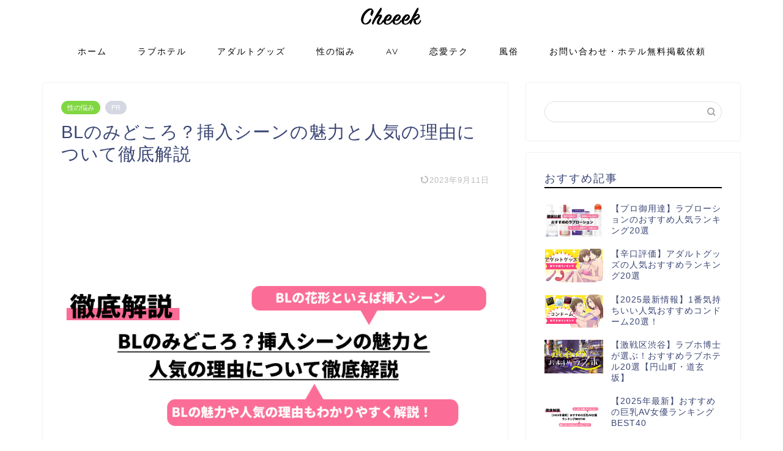

--- FILE ---
content_type: text/html; charset=UTF-8
request_url: https://cheekygirls.jp/archives/40969
body_size: 23762
content:
<!DOCTYPE html><html lang="ja"><head prefix="og: http://ogp.me/ns# fb: http://ogp.me/ns/fb# article: http://ogp.me/ns/article#"><meta charset="utf-8"><meta http-equiv="X-UA-Compatible" content="IE=edge"><meta name="viewport" content="width=device-width, initial-scale=1"><meta property="og:type" content="blog"><meta property="og:title" content="BLのみどころ？挿入シーンの魅力と人気の理由について徹底解説｜Cheeek [チーク]"><meta property="og:url" content="https://cheekygirls.jp/archives/40969"><meta property="og:description" content="BL漫画の世界ではリアルに描かれた挿入シーンが人気です。しかし現実世界では挿入しないバニラセックスが浸透してきました。この記事ではバニラセックスとはどんなセックスなのか紹介していくとともに、BLの世界で挿入シーンが人気な理由を検証していきます。"><meta property="og:image" content="https://cheekygirls.jp/wp-content/uploads/2023/07/BLのみどころ？挿入シーンの魅力と人気の理由について徹底解説.png"><meta property="og:site_name" content="Cheeek [チーク]"><meta property="fb:admins" content=""><meta name="twitter:card" content="summary"><meta name="description" itemprop="description" content="BL漫画の世界ではリアルに描かれた挿入シーンが人気です。しかし現実世界では挿入しないバニラセックスが浸透してきました。この記事ではバニラセックスとはどんなセックスなのか紹介していくとともに、BLの世界で挿入シーンが人気な理由を検証していきます。" ><link rel="canonical" href="https://cheekygirls.jp/archives/40969"> <!--noptimize--><script id="cheek-ready" type="6945e91604bee283c14cf8ac-text/javascript">
			window.advanced_ads_ready=function(e,a){a=a||"complete";var d=function(e){return"interactive"===a?"loading"!==e:"complete"===e};d(document.readyState)?e():document.addEventListener("readystatechange",(function(a){d(a.target.readyState)&&e()}),{once:"interactive"===a})},window.advanced_ads_ready_queue=window.advanced_ads_ready_queue||[];		</script>
		<!--/noptimize--><link rel='stylesheet' id='swiper-style-css' href='https://cdnjs.cloudflare.com/ajax/libs/Swiper/4.0.7/css/swiper.min.css?ver=6.3.7' type='text/css' media='all' /> <script defer type="6945e91604bee283c14cf8ac-text/javascript" src='https://ajax.googleapis.com/ajax/libs/jquery/1.12.4/jquery.min.js?ver=6.3.7' id='jquery-js'></script> <script defer type="6945e91604bee283c14cf8ac-text/javascript" src='https://cheekygirls.jp/wp-content/cache/autoptimize/js/autoptimize_single_49cea0a781874a962879c2caca9bc322.js?ver=1.0.0' id='profiler-what-slowing-down-js'></script> <link media="all" href="https://cheekygirls.jp/wp-content/cache/autoptimize/css/autoptimize_1cc6e185ffcdc114edf559a59255fc52.css" rel="stylesheet"><title>BLのみどころ？挿入シーンの魅力と人気の理由について徹底解説｜Cheeek [チーク]</title><meta name='robots' content='max-image-preview:large' /><link rel='dns-prefetch' href='//ajax.googleapis.com' /><link rel='dns-prefetch' href='//cdnjs.cloudflare.com' /><link rel="alternate" type="application/rss+xml" title="Cheeek [チーク] &raquo; フィード" href="https://cheekygirls.jp/feed" /><link rel="alternate" type="application/rss+xml" title="Cheeek [チーク] &raquo; コメントフィード" href="https://cheekygirls.jp/comments/feed" /> <script defer src="[data-uri]" type="6945e91604bee283c14cf8ac-text/javascript"></script> <link rel="https://api.w.org/" href="https://cheekygirls.jp/wp-json/" /><link rel="alternate" type="application/json" href="https://cheekygirls.jp/wp-json/wp/v2/posts/40969" /><link rel='shortlink' href='https://cheekygirls.jp/?p=40969' /><link rel="alternate" type="application/json+oembed" href="https://cheekygirls.jp/wp-json/oembed/1.0/embed?url=https%3A%2F%2Fcheekygirls.jp%2Farchives%2F40969" /><link rel="alternate" type="text/xml+oembed" href="https://cheekygirls.jp/wp-json/oembed/1.0/embed?url=https%3A%2F%2Fcheekygirls.jp%2Farchives%2F40969&#038;format=xml" /><link rel="icon" href="https://cheekygirls.jp/wp-content/uploads/2022/11/cropped-cheeekファビコン-1-32x32.png" sizes="32x32" /><link rel="icon" href="https://cheekygirls.jp/wp-content/uploads/2022/11/cropped-cheeekファビコン-1-192x192.png" sizes="192x192" /><link rel="apple-touch-icon" href="https://cheekygirls.jp/wp-content/uploads/2022/11/cropped-cheeekファビコン-1-180x180.png" /><meta name="msapplication-TileImage" content="https://cheekygirls.jp/wp-content/uploads/2022/11/cropped-cheeekファビコン-1-270x270.png" /><style type="text/css" id="wp-custom-css">@media screen and (max-width:640px){.card-review{margin:20px 0}.card-review .title{font-weight:700;text-align:center;letter-spacing:1px;color:#fff;background:#47bcb8;border-radius:4px;border-left:none}.card-review .review{padding-left:72px}.card-review .review-m{background:url(https://cheekygirls.jp/wp-content/uploads/2022/07/review_m.png) left top no-repeat;background-size:58px 58px}.card-review .review-f{background:url(https://cheekygirls.jp/wp-content/uploads/2022/07/review_f.png) left top no-repeat;background-size:58px 58px}.card-review .review:not(.unclickable):hover{cursor:pointer}.card-review .review-inner{position:relative;border:1px solid #ddd;padding:8px 12px;margin-bottom:10px;border-radius:4px;box-sizing:border-box}.card-review .review-inner:before{content:"";display:inline-block;position:absolute;top:15px;left:-20px;border:10px solid transparent;border-right:10px solid #ddd}.card-review .review-inner:after{content:"";position:absolute;top:15px;left:-19px;border:10px solid transparent;border-right:10px solid #fff;border-bottom:10px solid transparent}.card-review .review-content{height:40px;overflow:hidden}.card-review .review p{line-height:1.4;margin:0}.card-review .review .heading{display:block;font-size:13px;font-weight:700;line-height:1.3;color:#333;margin-bottom:3px}.card-review .review .content{display:block;font-size:12px;color:#333}.card-review .review-btn{position:absolute;bottom:2px;right:2px;display:inline-block;font-size:10px;line-height:1;color:#fff;background:#999;padding:2px 6px 2px 18px;border-radius:4px;opacity:.85}.card-review .review .review-close{display:none}.card-review .review.open .review-close{display:block;background:#ddd}.card-review .review.open .review-open{display:none}.card-review .review .review-open:before{content:"";display:inline-block;position:absolute;top:6px;left:6px;border:4px solid transparent;border-top:6px solid #fff}.card-review .review .review-close:before{content:"";display:inline-block;position:absolute;top:2px;left:6px;border:4px solid transparent;border-bottom:6px solid #fff}.card-review .review-post{text-align:right;line-height:1;margin:-5px 0 0}.card-review .review-post a{position:relative;font-size:12px;font-weight:700;text-decoration:none;color:#47bcb8}.card-review .review-post a:before{content:"";display:inline-block;position:absolute;top:6px;left:-8px;border:4px solid transparent;border-left:6px solid #47bcb8}#ranking-comparison strong{font-size:14px;font-weight:700;color:#ea4041}#ranking-comparison{font-size:12px;background:#fff}#ranking-comparison h2.title{text-align:center;background:url(../images/ranking2/back_blue.png) center;background-size:cover;padding:12px 6px;margin:0}#ranking-comparison .container-inner{padding:10px}#ranking-comparison .table-container{overflow:auto;white-space:nowrap}#ranking-comparison .note{text-align:right;animation:note-action 1s ease 0s infinite}@keyframes note-action{0%{margin-right:0}50%{margin-right:4px}}#ranking-comparison .table-container table{width:100%;border:1px solid #d3e7fd;box-sizing:border-box}#ranking-comparison .table-container th{border:none;position:-webkit-sticky;position:sticky;left:0;z-index:1;width:4em;font-size:11px;line-height:1.4;text-align:center;padding:6px}#ranking-comparison .table-container td{width:160px;text-align:center;padding:10px;border:none}#ranking-comparison .table-container td div{white-space:normal}#ranking-comparison .table-container tr:nth-child(even) th,#ranking-comparison .table-container tr:nth-child(even) td:nth-child(odd){background:#fff}#ranking-comparison .table-container tr:nth-child(odd) th,#ranking-comparison .table-container tr:nth-child(even) td:nth-child(even),#ranking-comparison .table-container tr:nth-child(odd) td:nth-child(odd){background:#e6f3ff}#ranking-comparison .table-container tr:nth-child(odd) td:nth-child(even){background:#d3e7fd}#ranking-comparison .table-container tr.name td:nth-of-type(odd),#ranking-comparison .table-container tr.image td:nth-of-type(odd){background:#E6F3FF!Important}#ranking-comparison .table-container tr.name th,#ranking-comparison .table-container tr.name td:nth-of-type(even),#ranking-comparison .table-container tr.image td:nth-of-type(even){background:#fff!Important}#ranking-comparison .table-container tr.btn td:nth-child(odd){background:#d3e7fd}#ranking-comparison .table-container tr.name td{font-weight:700;line-height:1.4;vertical-align:bottom;padding-bottom:6px}#ranking-comparison .table-container tr.name td img{padding-bottom:4px}#ranking-comparison .table-container tr.image td{padding-top:0}       #ranking-comparison .table-container tr.image img{width:auto;height:122px;margin-bottom:6px}.ranking2_img{width:auto!important;height:155px!important;margin-bottom:6px!important}#ranking-comparison .table-container tr.point td{vertical-align:top}#ranking-comparison .table-container tr.point td div{width:160px;font-size:12px;text-align:left;white-space:normal}#ranking-comparison .table-container a.btn{position:relative;display:block;font-size:11px;font-weight:700;width:100%;color:#fff;text-align:center;text-decoration:none;line-height:1.4;background:#f96582;background:linear-gradient(60deg,#ff8262,#f349a2);border-radius:10px;box-sizing:border-box}#ranking-comparison .table-container a.btn span{display:block;width:100%;height:100%;background:url(../images/ranking2/arrow.png) right 10px center no-repeat;background-size:5px 8px;padding:10px 16px 10px 8px;box-sizing:border-box}}@media screen and (min-width:641px){#ranking-comparison strong{font-size:14px;font-weight:700;color:#ea4041}#ranking-comparison{font-size:12px;background:#fff;border-radius:6px;margin-top:40px}#ranking-comparison h2.title{text-align:center;background:url(../images/ranking2/back_blue.png) center;background-size:cover;padding:12px 6px;margin:0;border-radius:6px 6px 0 0}#ranking-comparison .container-inner{padding:10px}#ranking-comparison .table-container{overflow:auto;white-space:nowrap}#ranking-comparison .note{text-align:right}#ranking-comparison .table-container table{width:100%;border:1px solid #d3e7fd;box-sizing:border-box}#ranking-comparison .table-container th{border:none;position:-webkit-sticky;position:sticky;left:0;z-index:1;width:4em;font-size:11px;line-height:1.4;text-align:center;padding:6px}#ranking-comparison .table-container td{border:none;width:160px;text-align:center;padding:10px}#ranking-comparison .table-container td div{white-space:normal}#ranking-comparison .table-container tr:nth-child(even) th,#ranking-comparison .table-container tr:nth-child(even) td:nth-child(odd){background:#fff}#ranking-comparison .table-container tr:nth-child(odd) th,#ranking-comparison .table-container tr:nth-child(even) td:nth-child(even),#ranking-comparison .table-container tr:nth-child(odd) td:nth-child(odd){background:#e6f3ff}#ranking-comparison .table-container tr:nth-child(odd) td:nth-child(even){background:#d3e7fd}#ranking-comparison .table-container tr.name td:nth-of-type(odd),#ranking-comparison .table-container tr.image td:nth-of-type(odd){background:#E6F3FF!Important}#ranking-comparison .table-container tr.name th,#ranking-comparison .table-container tr.name td:nth-of-type(even),#ranking-comparison .table-container tr.image td:nth-of-type(even){background:#fff!Important}#ranking-comparison .table-container tr.btn td:nth-child(odd){background:#d3e7fd}#ranking-comparison .table-container tr.name td{font-weight:700;line-height:1.4;vertical-align:bottom;padding-bottom:6px}#ranking-comparison .table-container tr.name td img{padding-bottom:4px}#ranking-comparison .table-container tr.image td{padding-top:0}#ranking-comparison .table-container tr.image img{width:auto;height:120px;margin-bottom:6px}.ranking2_img{width:auto!important;height:155px!important;margin-bottom:6px!important}#ranking-comparison .table-container tr.point td{vertical-align:top}#ranking-comparison .table-container tr.point td div{width:160px;font-size:12px;text-align:left;white-space:normal}#ranking-comparison .table-container a.btn{position:relative;display:block;font-size:11px;font-weight:700;width:100%;color:#fff;text-align:center;text-decoration:none;line-height:1.4;background:#f96582;background:linear-gradient(60deg,#ff8262,#f349a2);border-radius:10px;box-sizing:border-box}#ranking-comparison .table-container a.btn span{display:block;width:100%;height:100%;background-size:5px 8px;padding:10px 16px 10px 8px;box-sizing:border-box}.card-review{margin:20px 0}.card-review .title{font-weight:700;text-align:center;letter-spacing:1px;color:#fff;background:#47bcb8;border-radius:4px;border-left:none}.card-review .review{padding-left:72px}.card-review .review-m{background:url(https://cheekygirls.jp/wp-content/uploads/2022/07/review_m.png) left top no-repeat;background-size:58px 58px}.card-review .review-f{background:url(https://cheekygirls.jp/wp-content/uploads/2022/07/review_f.png) left top no-repeat;background-size:58px 58px}.card-review .review:not(.unclickable):hover{cursor:pointer}.card-review .review-inner{position:relative;border:1px solid #ddd;padding:8px 12px;margin-bottom:10px;border-radius:4px;box-sizing:border-box}.card-review .review-inner:before{content:"";display:inline-block;position:absolute;top:15px;left:-20px;border:10px solid transparent;border-right:10px solid #ddd}.card-review .review-inner:after{content:"";position:absolute;top:15px;left:-19px;border:10px solid transparent;border-right:10px solid #fff;border-bottom:10px solid transparent}.card-review .review-content{height:40px;overflow:hidden}.card-review .review p{line-height:1.4;margin:0}.card-review .review .heading{display:block;font-size:13px;font-weight:700;line-height:1.3;color:#333;margin-bottom:3px}.card-review .review .content{display:block;font-size:12px;color:#333}.card-review .review-btn{position:absolute;bottom:2px;right:2px;display:inline-block;font-size:10px;line-height:1;color:#fff;background:#999;padding:2px 6px 2px 18px;border-radius:4px;opacity:.85}.card-review .review .review-close{display:none}.card-review .review.open .review-close{display:block;background:#ddd}.card-review .review.open .review-open{display:none}.card-review .review .review-open:before{content:"";display:inline-block;position:absolute;top:6px;left:6px;border:4px solid transparent;border-top:6px solid #fff}.card-review .review .review-close:before{content:"";display:inline-block;position:absolute;top:2px;left:6px;border:4px solid transparent;border-bottom:6px solid #fff}.card-review .review-post{text-align:right;line-height:1;margin:-5px 0 0}.card-review .review-post a{position:relative;font-size:12px;font-weight:700;text-decoration:none;color:#47bcb8}.card-review .review-post a:before{content:"";display:inline-block;position:absolute;top:6px;left:-8px;border:4px solid transparent;border-left:6px solid #47bcb8}}.cp_box *,.cp_box *:before,.cp_box *:after{-webkit-box-sizing:border-box;box-sizing:border-box}.cp_box{position:relative}.cp_box label{position:absolute;z-index:1;bottom:0;width:100%;height:140px;cursor:pointer;text-align:center;background:linear-gradient(to bottom,rgba(250,252,252,0) 0%,rgba(250,252,252,.95) 90%)}.cp_box input:checked+label{background:inherit}.cp_box label:after{line-height:2.5rem;position:absolute;z-index:2;bottom:20px;left:50%;width:16rem;font-family:"Font Awesome 5 Free";content:'続きをよむ';transform:translate(-50%,0);letter-spacing:.05em;color:#fff;border-radius:20px;background-color:rgba(27,37,56,1)}.cp_box input{display:none}.cp_box .cp_container{overflow:hidden;height:250px;transition:all .5s}.cp_box input[type=checkbox]:checked~label:after{font-family:FontAwesome;content:'閉じる'}.cp_box input[type=checkbox]:checked~.cp_container{height:auto;padding-bottom:80px;transition:all .5s}</style>   <script defer src="[data-uri]" type="6945e91604bee283c14cf8ac-text/javascript"></script> <link href="https://cheekygirls.jp/wp-content/uploads/2021/02/IMG_0566-640x360.jpg" as="image" rel="preload"></head><body class="post-template-default single single-post postid-40969 single-format-standard aa-prefix-cheek-" id="nofont-style"><div id="wrapper"><div id="scroll-content" class="animate-off"><div id="header-box" class="tn_on header-box animate-off"><div id="header" class="header-type2 header animate-off"><div id="site-info" class="ef"> <span class="tn-logo-size"><a href='https://cheekygirls.jp/' title='Cheeek [チーク]' rel='home'><img src='https://cheekygirls.jp/wp-content/uploads/2019/06/Cheeek-1.png' alt='Cheeek [チーク]'></a></span></div></div></div><div id="nav-container" class="header-style3-animate animate-off"><div id="drawernav" class="ef"><nav class="fixed-content"><ul class="menu-box"><li class="menu-item menu-item-type-custom menu-item-object-custom menu-item-home current-post-parent menu-item-8"><a href="https://cheekygirls.jp">ホーム</a></li><li class="menu-item menu-item-type-taxonomy menu-item-object-category menu-item-28"><a href="https://cheekygirls.jp/archives/category/love-hotel">ラブホテル</a></li><li class="menu-item menu-item-type-taxonomy menu-item-object-category menu-item-29"><a href="https://cheekygirls.jp/archives/category/column">アダルトグッズ</a></li><li class="menu-item menu-item-type-taxonomy menu-item-object-category current-post-ancestor current-menu-parent current-post-parent menu-item-75723"><a href="https://cheekygirls.jp/archives/category/worry">性の悩み</a></li><li class="menu-item menu-item-type-taxonomy menu-item-object-category menu-item-75725"><a href="https://cheekygirls.jp/archives/category/recommended-videos">AV</a></li><li class="menu-item menu-item-type-taxonomy menu-item-object-category menu-item-75726"><a href="https://cheekygirls.jp/archives/category/how-to-make-love">恋愛テク</a></li><li class="menu-item menu-item-type-taxonomy menu-item-object-category menu-item-75727"><a href="https://cheekygirls.jp/archives/category/sex-industry">風俗</a></li><li class="menu-item menu-item-type-post_type menu-item-object-page menu-item-95"><a href="https://cheekygirls.jp/contact-form">お問い合わせ・ホテル無料掲載依頼</a></li></ul></nav></div></div><div class="clearfix"></div><div id="contents"><main id="main-contents" class="main-contents article_style1 animate-off" itemprop="mainContentOfPage"><section class="cps-post-box hentry"><article class="cps-post"><header class="cps-post-header"> <span class="cps-post-cat category-worry" itemprop="keywords"><a href="https://cheekygirls.jp/archives/category/worry" style="background-color:!important;">性の悩み</a></span> <span class="cps-post-cat a--labeling-small-act d--labeling-act-solid"><span>PR</span></span><h1 class="cps-post-title entry-title" itemprop="headline">BLのみどころ？挿入シーンの魅力と人気の理由について徹底解説</h1><div class="cps-post-meta vcard"> <span class="writer fn" itemprop="author" itemscope itemtype="https://schema.org/Person"><span itemprop="name">sin</span></span> <span class="cps-post-date-box"> <span class="cps-post-date"><time class="entry-date date published updated" datetime="2023-09-11T04:01:00+09:00"><i class="jic jin-ifont-reload" aria-hidden="true"></i>&nbsp;2023年9月11日</time></span> </span></div></header><div class="cps-post-thumb jin-thumb-original" itemscope itemtype="https://schema.org/ImageObject"> <img src="https://cheekygirls.jp/wp-content/plugins/lazy-load/images/1x1.trans.gif" data-lazy-src="https://cheekygirls.jp/wp-content/uploads/2023/07/BLのみどころ？挿入シーンの魅力と人気の理由について徹底解説.png" class="attachment-large_size size-large_size wp-post-image" alt decoding="async" width="800" height="533" fetchpriority="high"><noscript><img src="https://cheekygirls.jp/wp-content/uploads/2023/07/BLのみどころ？挿入シーンの魅力と人気の理由について徹底解説.png" class="attachment-large_size size-large_size wp-post-image" alt="" decoding="async" width ="800" height ="533" fetchpriority="high" /></noscript></div><div class="share-top sns-design-type01"><div class="sns-top"><ol><li class="twitter"><a href="https://twitter.com/share?url=https%3A%2F%2Fcheekygirls.jp%2Farchives%2F40969&text=BL%E3%81%AE%E3%81%BF%E3%81%A9%E3%81%93%E3%82%8D%EF%BC%9F%E6%8C%BF%E5%85%A5%E3%82%B7%E3%83%BC%E3%83%B3%E3%81%AE%E9%AD%85%E5%8A%9B%E3%81%A8%E4%BA%BA%E6%B0%97%E3%81%AE%E7%90%86%E7%94%B1%E3%81%AB%E3%81%A4%E3%81%84%E3%81%A6%E5%BE%B9%E5%BA%95%E8%A7%A3%E8%AA%AC - Cheeek [チーク]"><i class="jic jin-ifont-twitter"></i></a></li><li class="facebook"> <a href="https://www.facebook.com/sharer.php?src=bm&u=https%3A%2F%2Fcheekygirls.jp%2Farchives%2F40969&t=BL%E3%81%AE%E3%81%BF%E3%81%A9%E3%81%93%E3%82%8D%EF%BC%9F%E6%8C%BF%E5%85%A5%E3%82%B7%E3%83%BC%E3%83%B3%E3%81%AE%E9%AD%85%E5%8A%9B%E3%81%A8%E4%BA%BA%E6%B0%97%E3%81%AE%E7%90%86%E7%94%B1%E3%81%AB%E3%81%A4%E3%81%84%E3%81%A6%E5%BE%B9%E5%BA%95%E8%A7%A3%E8%AA%AC - Cheeek [チーク]" onclick="if (!window.__cfRLUnblockHandlers) return false; javascript:window.open(this.href, '', 'menubar=no,toolbar=no,resizable=yes,scrollbars=yes,height=300,width=600');return false;" data-cf-modified-6945e91604bee283c14cf8ac-=""><i class="jic jin-ifont-facebook-t" aria-hidden="true"></i></a></li><li class="hatebu"> <a href="https://b.hatena.ne.jp/add?mode=confirm&url=https%3A%2F%2Fcheekygirls.jp%2Farchives%2F40969" onclick="if (!window.__cfRLUnblockHandlers) return false; javascript:window.open(this.href, '', 'menubar=no,toolbar=no,resizable=yes,scrollbars=yes,height=400,width=510');return false;" data-cf-modified-6945e91604bee283c14cf8ac-=""><i class="font-hatena"></i></a></li><li class="pocket"> <a href="https://getpocket.com/edit?url=https%3A%2F%2Fcheekygirls.jp%2Farchives%2F40969&title=BL%E3%81%AE%E3%81%BF%E3%81%A9%E3%81%93%E3%82%8D%EF%BC%9F%E6%8C%BF%E5%85%A5%E3%82%B7%E3%83%BC%E3%83%B3%E3%81%AE%E9%AD%85%E5%8A%9B%E3%81%A8%E4%BA%BA%E6%B0%97%E3%81%AE%E7%90%86%E7%94%B1%E3%81%AB%E3%81%A4%E3%81%84%E3%81%A6%E5%BE%B9%E5%BA%95%E8%A7%A3%E8%AA%AC - Cheeek [チーク]"><i class="jic jin-ifont-pocket" aria-hidden="true"></i></a></li><li class="line"> <a href="https://line.me/R/msg/text/?https%3A%2F%2Fcheekygirls.jp%2Farchives%2F40969"><i class="jic jin-ifont-line" aria-hidden="true"></i></a></li></ol></div></div><div class="clearfix"></div><div class="c--labeling-act d--labeling-act-solid"><span class="a--labeling-act">記事内に商品プロモーションを含む場合があります</span></div><div class="cps-post-main-box"><div class="cps-post-main    h2-style10 h3-style04 h4-style01 entry-content  " itemprop="articleBody"><div class="clearfix"></div><p><strong>BLとはBoys Loveのことで男性同士の恋愛</strong>を意味します。</p><p>BL漫画は女性向けのものがメインで、エロ描写が多く盛り込まれるいるものも多くあります。特に挿入シーンは人気で、激しく男性同士が絡み合う姿はBL特有のエロさを感じます。</p><p>この記事では</p><ul><li>BLの見どころはやはり挿入シーンなのか</li><li>挿入しないセックス、バニラセックスとは？</li><li>バニラセックスの人気が高まる中、Twitterなどでいまだに挿入シーンが人気な理由</li></ul><p>以上のポイントを中心にBLセックスにおける挿入について検証していきます。ぜひ最後までご覧ください。</p><div id="rtoc-mokuji-wrapper" class="rtoc-mokuji-content frame4 preset2 animation-none rtoc_open default" data-id="40969" data-theme="JIN"><div id="rtoc-mokuji-title" class=" rtoc_left"> <button class="rtoc_open_close rtoc_open"></button> <span>目次</span></div><ol class="rtoc-mokuji decimal_ol level-1"><li class="rtoc-item"><a href="#rtoc-1">BLの見どころは挿入シーンだという人は多い</a><ol class="rtoc-mokuji mokuji_ol level-2"><li class="rtoc-item"><a href="#rtoc-2">BLの挿入は流れや描写が非常にリアルに近い状態で再現されているものが多い</a></li><li class="rtoc-item"><a href="#rtoc-3">ペニスだけでなく異物挿入ものやおもちゃを挿入するものも</a></li><li class="rtoc-item"><a href="#rtoc-4">しかし、最近のBLは挿入なしのバニラセックスものも増えてきている</a></li></ol></li><li class="rtoc-item"><a href="#rtoc-5">バニラセックスって何？</a><ol class="rtoc-mokuji mokuji_ol level-2"><li class="rtoc-item"><a href="#rtoc-6">バニラセックスとは</a></li><li class="rtoc-item"><a href="#rtoc-7">BLのパートナーとのセックスとは挿入の時代が終わろうとしている</a></li><li class="rtoc-item"><a href="#rtoc-8">なぜこんなにもバニラセックスが人気なのだろうか？</a></li></ol></li><li class="rtoc-item"><a href="#rtoc-9">BLでの挿入なしのバニラセックスのメリット</a><ol class="rtoc-mokuji mokuji_ol level-2"><li class="rtoc-item"><a href="#rtoc-10">受け側の負担が圧倒的に軽減される</a></li><li class="rtoc-item"><a href="#rtoc-11">挿入がない分アナル用ローションなどを購入する必要がない</a></li><li class="rtoc-item"><a href="#rtoc-12">時代が進みアセクシャルの方も増えてきているから</a></li></ol></li><li class="rtoc-item"><a href="#rtoc-13">バニラセックス信者が増えてきているとはいえTwitterなどのエロ漫画・エロイラストではいまだに挿入シーンが多い</a><ol class="rtoc-mokuji mokuji_ol level-2"><li class="rtoc-item"><a href="#rtoc-14">現実ではできないBLの同時イキを描きたい人がおおいから</a></li><li class="rtoc-item"><a href="#rtoc-15">受けに巨根が入っているシーンに興奮を覚えてBLの世界に踏み入った人も多いのでは？</a></li><li class="rtoc-item"><a href="#rtoc-16">現代はさまざまな性の形があり千差万別</a></li></ol></li><li class="rtoc-item"><a href="#rtoc-17">BLのみどころ？挿入シーンの魅力と人気の理由について徹底解説のまとめ</a></li></ol></div><h2 id="rtoc-1" >BLの見どころは挿入シーンだという人は多い</h2> <img src="https://cheekygirls.jp/wp-content/plugins/lazy-load/images/1x1.trans.gif" data-lazy-src="https://cheekygirls.jp/wp-content/uploads/2023/02/photo-1609602008508-03a338d74fb6-300x200.jpeg" decoding="async" class="alignnone size-medium wp-image-47015 aligncenter" alt width="300" height="200"><noscript><img decoding="async" class="alignnone size-medium wp-image-47015 aligncenter" src="https://cheekygirls.jp/wp-content/uploads/2023/02/photo-1609602008508-03a338d74fb6-300x200.jpeg" alt="" width="300" height="200" /></noscript><p>BLの見どころは挿入シーンだという人は多いです。男女のセックスにおいても、挿入はセックスのメインです。男性同士のセックスでも挿入は必要なのでしょうか？</p><div class="cheek-%e3%82%b3%e3%83%b3%e3%83%86%e3%83%b3%e3%83%84_5" style="margin-left: auto; margin-right: auto; text-align: center; width: 300px; height: 250px; " id="cheek-1966852202"><a href="https://couples.jp/?utm_source=cheeek&utm_medium=banner&utm_campaign=202108" target="_blank" rel="nofollow" onclick="if (!window.__cfRLUnblockHandlers) return false; gtag('event', 'click', {'event_category': 'banner','event_label': 'couples-front-first-h3'});" data-cf-modified-6945e91604bee283c14cf8ac-=""><img src="https://cheekygirls.jp/wp-content/uploads/2020/05/300x250_couples_bnr04-1.png"  alt="カップルズ"></a></div><h3 id="rtoc-2" >BLの挿入は流れや描写が非常にリアルに近い状態で再現されているものが多い</h3><p><span class="marker">女性向けのエロ漫画よりも、BL漫画の方がよりリアルな流れで挿入までの描写がされていいます</span>。ちょっと強引な攻め手に流されて、気付いたら一線を超えていたなんていう展開よく見ますよね？</p><p>筆者もBL漫画には興味があるのでちょっと覗いてみるのですが、セックスまでの流れや展開が非常に細かく描かれていてドキドキしてしまいます。</p><p>攻め手の受け手に対する気持ちが爆発する感じや、男に抱かれるなんて！と戸惑いつつ気持ちよさと居心地の良さに流される受け手の心情も好きです。<strong>女性向けの漫画ではあまり描写されない双方の感情がリアルに描かれているところがBLの良いところ</strong>です。</p><p>特にセックスまでのシチュエーションや、当人たちの心情にはいつもドキドキさせられています。実際にこんな風に攻められてみたいな、こんなに好きな気持ちをぶつけてくれたら嬉しいなと共感してしまうことも多いです。</p><p>このように共感しやすい要因として、<strong>セックスまでの流れやシチュエーションがリアルに表現されているということは大きなポイント</strong>です。</p><h3 id="rtoc-3" >ペニスだけでなく異物挿入ものやおもちゃを挿入するものも</h3><p>またBL作品の中にはペニスの挿入だけでなく。異物やおもちゃを挿入するシーンも描かれていることがあります。実際の男性同士のセックスでもおもちゃを使うことは多くあります。</p><p>と言いますか、むしろいきなりペニスはアナルに入らないんです。徐々にアナルの開発をして、ちょっとずつ太さのあるものを受け入れられるようになるんです。そのためアナルバージンの人にいきなりペニスの挿入はちょっと酷です。</p><p>この実際の状況を、リアルに表現しているBL漫画も多いです。<strong>おもちゃで気持ちよくなっていく受け手の表情が可愛くて好き</strong>という人も多いでしょう。徐々に開発されて、最終的にはペニスで気持ちよくしてもらう展開はBL漫画でよくみます。</p><h3 id="rtoc-4" >しかし、最近のBLは挿入なしのバニラセックスものも増えてきている</h3><p><span class="marker">しかし、最近のBLでは<strong>挿入なしのバニラセックス</strong>ものも増えてきています。<strong>挿入がいちばんのメインと言われているBLの世界の中で、なぜバニラセックスが増えてきているのでしょうか？</strong></span></p><p>筋肉質で普段は仕事がバリバリできる上司が、部下に犯されてヒィヒィ言っている姿がたまらないというBLファンは多いです。挿入までの流れがリアルに描かれているところが、他のエロ漫画と違って好きという人もいるでしょう。</p><p>また<strong>セックスにおいて挿入はメインイベント</strong>でもあります。うまく入らなくて悩んでいるカップルもいるくらいです。男女でセックスする場合は挿入し射精することは子供を作るための行為でもあります。子作りという面でも重要な側面があるのが挿入です。</p><p>しかし男同士のセックスでは子供を作るという意味は無くなります。<strong>挿入は愛情表現の一つではありますが、気持ちよくなるためだけなら他にも手段がある</strong>のです。</p><p><span class="marker">BL漫画の読者には挿入シーンを期待する声がありますが、<strong>リアルな世界では挿入しなくても愛情は感じられる</strong>というのが実際のところのようです。</span></p><p>現実世界でバニラセックスが流行ってきたことを受け、BL漫画の世界でもバニラセックスを題材とした漫画も増えてきました。挿入シーンがなくとも、そのほかのリアルでエロい描写が人気です。</p><h2 id="rtoc-5" >バニラセックスって何？</h2> <img src="https://cheekygirls.jp/wp-content/plugins/lazy-load/images/1x1.trans.gif" data-lazy-src="https://cheekygirls.jp/wp-content/uploads/2022/12/photo-1504868584819-f8e8b4b6d7e3-300x199.jpeg" decoding="async" class="alignnone size-medium wp-image-42337 aligncenter" alt width="300" height="199"><noscript><img decoding="async" class="alignnone size-medium wp-image-42337 aligncenter" src="https://cheekygirls.jp/wp-content/uploads/2022/12/photo-1504868584819-f8e8b4b6d7e3-300x199.jpeg" alt="" width="300" height="199" /></noscript><p>ところで最近BLの世界で増えてきた<strong>バニラセックス</strong>ですが、どのようなセックスなのか知っていますか？<strong>淡白そう、気持ちよく慣れなさそう、物足りないかも？</strong>などのイメージはありますが、バニラセッくすの実際はどのようなものなのでしょうか？</p><h3 id="rtoc-6" >バニラセックスとは</h3><p><strong>バニラセックスとは挿入を伴わないセックスのこと</strong>です。セックスは挿入しないと成り立たないと考えている人も多い中、挿入しないセックスとは一体どのようなことなのでしょうか？</p><p><strong>男性同士のセックスの場合、攻め手のペニスは受け手のアナルに挿入する</strong>ことになります。この時、<strong>受け手のアナルには大きな負担</strong>がかかります。しっかり準備をしてからでないと、アナルを傷つけてしまいます。</p><p><span class="marker">そこで受け手の負担を減らすよう、挿入をともなわない男性同士のセックススタイルとして確立したものがバニラセックスです。</span></p><p>ちなみに<strong>「バニラ」</strong>とは、<strong>「バニラアイスのようにあっさりしているセックス」</strong>という意味です。BLの世界でも挿入は愛情表現の一つです。その挿入をしないということは、淡白であっさりしているというネガティブな意味でバニラセックスと呼ばれるようになりました。</p><p>これは男性同士のセックスで、<strong>バニラセックスがマイナスに捉えられていたからというのが背景</strong>にあるようです。</p><p><span class="marker"><strong>しかし実際のバニラセックスは全く淡白でもあっさりでもないんです。</strong></span></p><p>挿入しないということは、つまり<strong>前戯だけでお互いをイかせ合うセックス</strong>ということです。挿入を伴わない分、前戯の愛撫で満足させ合わなければいけません。そして<span class="marker">最大のポイントは<strong>キスで愛情を伝える</strong>こと</span>です。</p><p><strong>バニラセックスでは他のどんなプレイよりもキスに重点が置かれています</strong>。チュッという感じのフレンチキスから、お互いの舌が溶けるんじゃないかというくらい濃厚なディープキスまで多種多様なキスが繰り広げられます。</p><p><span class="marker">またバニラセックスでは電マやバイブなどのおもちゃを使わずに、<strong>手や口だけで愛撫するのが望ましい</strong>とされています</span>。相手に快感を感じてほしいというのはもちろん根底になるのですが、相手を愛でるという意味合いが大きいのがバニラセックスの特徴です。</p><div class="cheek-%e3%82%ab%e3%83%83%e3%83%97%e3%83%ab%e3%82%ba" style="margin-left: auto; margin-right: auto; text-align: center; " id="cheek-1825631375"><a href="https://couples.jp/?utm_source=cheeek&utm_medium=banner&utm_campaign=202108" target="_blank" rel="nofollow" onclick="if (!window.__cfRLUnblockHandlers) return false; gtag('event', 'click', {'event_category': 'banner','event_label': 'couples-front-fifth-h3'});" data-cf-modified-6945e91604bee283c14cf8ac-=""><img src="https://cheekygirls.jp/wp-content/uploads/2020/05/300x250_couples_bnr04-1.png"  alt="カップルズ"></a></div><h3 id="rtoc-7" >BLのパートナーとのセックスとは挿入の時代が終わろうとしている</h3><p>このように、<strong>挿入なしでも最大限に相手を慈しみ、愛情を伝えるのがバニラセックスの魅力</strong>です。女性でもキスや愛撫たっぷりの前戯をしてもらったら嬉しいですよね？挿入なしでも愛情をたっぷり感じられます。</p><p>現実世界の男性同士のセックスで挿入するには、準備と受け手の負担は避けて通れません。急にムラムラしたからといってすぐにセックスというわけにはいかないのが現状です。</p><p>しかしバニラセックスなら準備もなしで大丈夫ですし、受け手にばかり負担を強いることもありません。異性同士のセックスと同じように、自然な流れでセックスを始めることができます。</p><p><span class="marker">挿入にこだわらないバニラセックスが認知されてきたことによって、BL漫画の世界でも必ず挿入までするという時代は終わろうとしているのかもしれません。</span></p><h3 id="rtoc-8" >なぜこんなにもバニラセックスが人気なのだろうか？</h3><p>セックスのメインイベントといえばやはり挿入と考える人は多いでしょう。好きな人の体の一部が自分に入っている感覚は、他には変えられない幸福感と快感があるのも事実です。やはり好きな人と一つになりたいと思う人は多いのではないでしょうか？</p><p>しかしバニラセックスでは挿入が伴いません。男性同士ならフェラや手コキでお互いに気持ちよくなることは可能でしょう。でもどこか物足りないのでは？と思ってしまいます。</p><p>次はなぜ<strong>バニラセックスが人気な理由</strong>について紹介していきます。</p><h2 id="rtoc-9" >BLでの挿入なしのバニラセックスのメリット</h2> <img src="https://cheekygirls.jp/wp-content/plugins/lazy-load/images/1x1.trans.gif" data-lazy-src="https://cheekygirls.jp/wp-content/uploads/2022/12/g97ac978a4fc09fe2422b679437743f0c6e64750795c18e8c6eee3ed685a2ba856076edec4a6d6d85f5c5c13919aace308081e60a891ba7e737efdabd585c312e_640-300x200.jpg" decoding="async" loading="lazy" class="alignnone size-medium wp-image-42950 aligncenter" alt width="300" height="200"><noscript><img decoding="async" loading="lazy" class="alignnone size-medium wp-image-42950 aligncenter" src="https://cheekygirls.jp/wp-content/uploads/2022/12/g97ac978a4fc09fe2422b679437743f0c6e64750795c18e8c6eee3ed685a2ba856076edec4a6d6d85f5c5c13919aace308081e60a891ba7e737efdabd585c312e_640-300x200.jpg" alt="" width="300" height="200" /></noscript><p><strong>BLでの挿入なしのバニラセックスのメリット</strong>について紹介していきます。男性同士のセックスにおいて、バニラセックスはどうやらメリットが多いようです。</p><h3 id="rtoc-10" >受け側の負担が圧倒的に軽減される</h3><p><strong>男性同士で挿入プレイをしようとすると、受け手はアナルにペニスを挿入される</strong>ことになります。当然ですがアナルは排泄するための器官で、異物やペニスを入れるための器官ではありません。そのため<strong>無理に挿入しようとするとアナルが傷つく可能性</strong>があります。</p><p>また直腸には<strong>便</strong>があります。挿入中に便が漏れてこないようにするために、<strong>受け手はセックス前に浣腸して腸内を空っぽにしておく必要がある</strong>のです。毎回セックス前に浣腸するというのはなかなかの負担です。</p><p><span class="marker">しかし、バニラセックスなら挿入しないので、浣腸の必要はないですし、アナルが傷つくかの可能性も無くなります。<strong>バニラセックスは受け手の負担を圧倒的に軽減してくれる</strong>のです。</span></p><p>そのほか<strong>粘膜の接触が少なくなるので性感染症のリスクも減ります</strong>。男性同士でも安全にセックスを楽しみたいという人に向いているのが、バニラセックスなのかもしれません。</p><h3 id="rtoc-11" >挿入がない分アナル用ローションなどを購入する必要がない</h3><p>先ほども記載しましたが、アナルは排泄器官であり異物やペニスを挿入する場所ではありません。女性の膣のように性的興奮で自然と濡れてくることもありません。そのため<strong>挿入プレイを行うにはアナル用のローションや潤滑剤が必要</strong>になってきます。</p><p>しかし、バニラセックスには挿入は伴いません。なので<strong>アナル用ローションや潤滑剤を購入する必要はない</strong>のです。またセックスの途中でローションや潤滑剤がない！ということも無くなります。</p><p>セックスに伴う必要なアイテムが減るのは、金銭的にも楽になります。</p><h3 id="rtoc-12" >時代が進みアセクシャルの方も増えてきているから</h3><p><span class="marker"><strong>アセクシャル</strong>とは<strong>他者に対して性的欲求を抱かない人のこと</strong>です</span>。しかしアセクシャルの人に愛情がないのかと言われると、そうことではありません。</p><p>アセクシャルの人は恋愛経験が少ない人もいます。恋愛ドラマを見て「そんな感情あるんだ」と思い興味を持ったり、恋愛感情というもので自体に実感が湧かず非現実的に感じる人もいます。</p><p>しかし、<strong>アセクシャルの人が冷たい、感情がないというわけではありません</strong>。<strong>性的欲求を他者に抱かないというだけ</strong>です。アセクシャルじゃない人も性的欲求と、家族や恋人友人に対する愛情は別な感情ではないでしょうか。</p><p>アセクシャルだからといって、誰のことも好きにならないというわけではないのです。<strong>アセクシャルの人も愛情表現としてキスやハグなど肌のふれあいを大事にしている人はいます。</strong>何気ない時にふと好きな人とハグするのは気持ちいいですよね？それと一緒です。</p><p>ただし<strong>セックスに対しては消極的</strong>です。挿入に対して欲求もないので挿入を伴うセックスに対して抵抗感がある人もいます。その点、バニラセックスはキスやハグなどお互いを労わるような愛撫がメインです。</p><p><span class="marker"><strong>様々な性的自認が認められるようになり、セックスの形も変わってきた</strong>ようです。<strong>セックスは挿入しないと成り立たないということはありません</strong>。<strong>セックスは一つの愛情表現</strong>にすぎないので、<strong>挿入ばかりにこだわる必要はない</strong>のです。</span></p><h2 id="rtoc-13" >バニラセックス信者が増えてきているとはいえTwitterなどのエロ漫画・エロイラストではいまだに挿入シーンが多い</h2> <img src="https://cheekygirls.jp/wp-content/plugins/lazy-load/images/1x1.trans.gif" data-lazy-src="https://cheekygirls.jp/wp-content/uploads/2023/06/we-vibe-toys-vgaiXx0hp44-unsplash-1-300x200.jpg" decoding="async" loading="lazy" class="alignnone size-medium wp-image-57919 aligncenter" alt width="300" height="200"><noscript><img decoding="async" loading="lazy" class="alignnone size-medium wp-image-57919 aligncenter" src="https://cheekygirls.jp/wp-content/uploads/2023/06/we-vibe-toys-vgaiXx0hp44-unsplash-1-300x200.jpg" alt="" width="300" height="200" /></noscript><p>バニラセックスをする男性同士のカップルは増えてきました。しかしやはりTwitter上のエロ漫画やエロイラストの中では挿入シーンが多いようです。</p><p>挿入シーンが根強い人気があるのはなぜなのでしょうか？</p><h3 id="rtoc-14" >現実ではできないBLの同時イキを描きたい人がおおいから</h3><p>BL漫画の世界では肉体美が美しい男性がよく描かれています。広い肩幅や割れた腹筋はやはり魅力的です。BL漫画の世界観は美しいものが多く、多少美化して描かれている感じもします。</p><p><span class="marker">ただ<strong>現実ではなかなか実現できないことを描けるのが二次元の良いところ</strong>です</span>。イケメン同士のBLなんて現実世界で眺めることは難しいですが、漫画やイラストなら思う存分楽しめます。</p><p><span class="marker">アナルに挿入され気持ち良すぎで受け手も射精してしまう<strong>ところてん</strong>や、2人同時に射精を迎える<strong>同時イキ</strong>を描きたい絵師さんは多いです。まさにBL漫画の花形とも言えるシーンなので作品に盛り込みたい人が多いのは当然でしょう。</span></p><p>そのためバニラセックスが流行っている今の時代でも、二次元であるBL漫画やイラストの世界では、挿入シーンが多く描かれているのです。</p><h3 id="rtoc-15" >受けに巨根が入っているシーンに興奮を覚えてBLの世界に踏み入った人も多いのでは？</h3><p>BL漫画の世界はエロ要素が強いものも多く、とんでもない巨根が出てくることもしばしばです。実際にそんな巨根はいないだろうとは思いつつ、巨根が受けに挿入されるシーンに興奮を覚えた人は少なくないのではないでしょうか？</p><p>挿入シーンはBL作品のクライマックスでもあります。その挿入シーンに興奮し、BLの世界に踏み込んだ人も多いでしょう。そのため、<strong>BL作品に挿入シーンを期待している読者は多い</strong>です。挿入シーンがないと物足りないという意見もあるくらいです。</p><p><span class="marker"><strong>挿入シーンに読者のニースがあるのならば、ニーズにお答えしようとするのが作成者側</strong>です。そのため今後も挿入シーンを期待する意見が多いのであれば、挿入シーンがBL作品から消えることはないと考えられます。</span></p><h3 id="rtoc-16" >現代はさまざまな性の形があり千差万別</h3><p><strong>性の多様性が叫ばれる中、様々な形のセクシャリティが認められるようになってきました。</strong></p><p>人の気持ちや心は複雑です。こうでなければいけないということもありません。異性のことを性的対象として見る人もいれば、同性のことを性的対象として見る人もいます。また異性同性に関わらず、好きになった人が好きという人もいます。</p><p>そして心と体の性が一致しない人も、1人で抱え込まなくていい時代になってきました。誰のことを好きになっても「そうなんだ！素敵だね！」と偏見なく言える世界は優しい世界だと私は思います。</p><p><strong>様々な性が認められるようになってきたからこそ、セックスももっと自由でいいのではないでしょうか？</strong>挿入だけが愛情表現ではないですし。セックスしないからといって愛情がないわけでもありません。</p><p><span class="marker"><strong>性の形は千差万別</strong>ですし、<strong>愛情表現の仕方も人それぞれ</strong>です。<strong>お互いが相手のことを思う気持ちが伝われば、挿入してもしなくても、セックスしてもしなくても、それでいいのです</strong>。</span></p><p>セックス＝挿入という固定観念がくずれることで、恋人との時間が楽しいものになる人がいるのであれば、バニラセックスという概念がもっと広まってくれたらいいなと感じます。</p><h2 id="rtoc-17" >BLのみどころ？挿入シーンの魅力と人気の理由について徹底解説のまとめ</h2><p>いかがでしたでしょうか？</p><ul><li>BL作品においてリアルに描かれている挿入シーンは花形であり、期待している読者は多い</li><li>ペニスを挿入しないバニラセックスという新しいセックスの形も浸透してきている</li><li>バニラセックスはキスや手での愛撫で愛情を伝える行為</li><li>バニラセックスのメリットは受け手の負担が圧倒的に減ること</li><li>バニラセックスが流行っていても、二次元のBL世界では挿入シーンの需要は高くなくならない</li><li>性の形は千差万別で、これが正しいというセックスの形はない</li><li>以上のことをポイントに解説してきました。</li></ul><p>この記事があなたのお役に立てたら幸いです。最後までご覧いただきありがとうございました。</p><div class="article-item-expert"><div class="article-item-expert-head"><img class="article-item-expert-img" src="https://secure.gravatar.com/avatar/a1223278203fb684d07da342634fb8e0?s=100&#038;d=mm&#038;r=g" alt="記事執筆者ももね」"><p class="article-item-expert-name"><span class="article-item-expert-cap">この記事の執筆者</span><span class="article-item-expert-cap-name">ももね</span><br><span class="article-item-expert-cap">元アパレル店員ももね</span></p></div><p class="article-item-expert-desc">某都内のアパレルショップで働いていたももねです。今はIT企業で事務員をしながら、職場の女の子の恋愛相談に乗ってあげています、大学生の時から恋愛相談によく乗っている傍ら自身もいろいろな男性とお付き合いをしてきました。自分の得てきた体験をもとに皆様のお悩みを解決いたします！</p></div><div class="clearfix"></div><div class="adarea-box"></div><div class="related-ad-unit-area"></div><div class="share sns-design-type01"><div class="sns"><ol><li class="twitter"><a href="https://twitter.com/share?url=https%3A%2F%2Fcheekygirls.jp%2Farchives%2F40969&text=BL%E3%81%AE%E3%81%BF%E3%81%A9%E3%81%93%E3%82%8D%EF%BC%9F%E6%8C%BF%E5%85%A5%E3%82%B7%E3%83%BC%E3%83%B3%E3%81%AE%E9%AD%85%E5%8A%9B%E3%81%A8%E4%BA%BA%E6%B0%97%E3%81%AE%E7%90%86%E7%94%B1%E3%81%AB%E3%81%A4%E3%81%84%E3%81%A6%E5%BE%B9%E5%BA%95%E8%A7%A3%E8%AA%AC - Cheeek [チーク]"><i class="jic jin-ifont-twitter"></i></a></li><li class="facebook"> <a href="https://www.facebook.com/sharer.php?src=bm&u=https%3A%2F%2Fcheekygirls.jp%2Farchives%2F40969&t=BL%E3%81%AE%E3%81%BF%E3%81%A9%E3%81%93%E3%82%8D%EF%BC%9F%E6%8C%BF%E5%85%A5%E3%82%B7%E3%83%BC%E3%83%B3%E3%81%AE%E9%AD%85%E5%8A%9B%E3%81%A8%E4%BA%BA%E6%B0%97%E3%81%AE%E7%90%86%E7%94%B1%E3%81%AB%E3%81%A4%E3%81%84%E3%81%A6%E5%BE%B9%E5%BA%95%E8%A7%A3%E8%AA%AC - Cheeek [チーク]" onclick="if (!window.__cfRLUnblockHandlers) return false; javascript:window.open(this.href, '', 'menubar=no,toolbar=no,resizable=yes,scrollbars=yes,height=300,width=600');return false;" data-cf-modified-6945e91604bee283c14cf8ac-=""><i class="jic jin-ifont-facebook-t" aria-hidden="true"></i></a></li><li class="hatebu"> <a href="https://b.hatena.ne.jp/add?mode=confirm&url=https%3A%2F%2Fcheekygirls.jp%2Farchives%2F40969" onclick="if (!window.__cfRLUnblockHandlers) return false; javascript:window.open(this.href, '', 'menubar=no,toolbar=no,resizable=yes,scrollbars=yes,height=400,width=510');return false;" data-cf-modified-6945e91604bee283c14cf8ac-=""><i class="font-hatena"></i></a></li><li class="pocket"> <a href="https://getpocket.com/edit?url=https%3A%2F%2Fcheekygirls.jp%2Farchives%2F40969&title=BL%E3%81%AE%E3%81%BF%E3%81%A9%E3%81%93%E3%82%8D%EF%BC%9F%E6%8C%BF%E5%85%A5%E3%82%B7%E3%83%BC%E3%83%B3%E3%81%AE%E9%AD%85%E5%8A%9B%E3%81%A8%E4%BA%BA%E6%B0%97%E3%81%AE%E7%90%86%E7%94%B1%E3%81%AB%E3%81%A4%E3%81%84%E3%81%A6%E5%BE%B9%E5%BA%95%E8%A7%A3%E8%AA%AC - Cheeek [チーク]"><i class="jic jin-ifont-pocket" aria-hidden="true"></i></a></li><li class="line"> <a href="https://line.me/R/msg/text/?https%3A%2F%2Fcheekygirls.jp%2Farchives%2F40969"><i class="jic jin-ifont-line" aria-hidden="true"></i></a></li></ol></div></div></div></div></article></section><div id="post-bottom-widget"><div id="block-2" class="widget widget_block"> <details class="wp-block-details"><summary>PR</summary><p></p> </details></div><div id="block-3" class="widget widget_block widget_text"><p class="has-black-color has-text-color has-small-font-size">この記事には商品PRが含まれています</p></div></div><div class="toppost-list-box-simple"><section class="related-entry-section toppost-list-box-inner"><div class="related-entry-headline"><div class="related-entry-headline-text ef"><span class="fa-headline"><i class="jic jin-ifont-post" aria-hidden="true"></i>関連記事</span></div></div><div class="post-list basicstyle"><article class="post-list-item" itemscope itemtype="https://schema.org/BlogPosting"> <a class="post-list-link" rel="bookmark" href="https://cheekygirls.jp/archives/71084" itemprop='mainEntityOfPage'><div class="post-list-inner"><div class="post-list-thumb" itemprop="image" itemscope itemtype="https://schema.org/ImageObject"> <img src="https://cheekygirls.jp/wp-content/plugins/lazy-load/images/1x1.trans.gif" data-lazy-src="https://image.cheekygirls.jp/wp-content/uploads/2023/11/29024132/batch_脇フェチの男性ってどんな特徴があるの？虜にするテクニックを伝授！-640x360.jpg" class="attachment-small_size size-small_size wp-post-image" alt decoding="async" width="314" height="176" loading="lazy"><noscript><img src="https://image.cheekygirls.jp/wp-content/uploads/2023/11/29024132/batch_脇フェチの男性ってどんな特徴があるの？虜にするテクニックを伝授！-640x360.jpg" class="attachment-small_size size-small_size wp-post-image" alt="" decoding="async" width ="314" height ="176" loading="lazy" /></noscript><meta itemprop="url" content="https://image.cheekygirls.jp/wp-content/uploads/2023/11/29024132/batch_脇フェチの男性ってどんな特徴があるの？虜にするテクニックを伝授！-640x360.jpg"><meta itemprop="width" content="480"><meta itemprop="height" content="270"> <span class="post-list-cat category-worry" style="background-color:!important;" itemprop="keywords">性の悩み</span></div><div class="post-list-meta vcard"><h2 class="post-list-title entry-title" itemprop="headline">脇フェチの男性ってどんな特徴があるの？虜にするテクニックを伝授！</h2> <span class="post-list-date date ef updated" itemprop="datePublished dateModified" datetime="2023-10-26" content="2023-10-26">2023年10月26日</span> <span class="writer fn" itemprop="author" itemscope itemtype="https://schema.org/Person"><span itemprop="name">taguti seisi</span></span><div class="post-list-publisher" itemprop="publisher" itemscope itemtype="https://schema.org/Organization"> <span itemprop="logo" itemscope itemtype="https://schema.org/ImageObject"> <span itemprop="url">https://cheekygirls.jp/wp-content/uploads/2019/06/Cheeek-1.png</span> </span> <span itemprop="name">Cheeek [チーク]</span></div> <span class="post-list-desc" itemprop="description">「脇フェチな男性が多いって聞くけど、実際にはどんな脇が好きなの？」こんなことを思ったことはありませんか？
脇フェチといえば、フェチの中でも&nbsp;…</span></div></div> </a></article><article class="post-list-item" itemscope itemtype="https://schema.org/BlogPosting"> <a class="post-list-link" rel="bookmark" href="https://cheekygirls.jp/archives/70614" itemprop='mainEntityOfPage'><div class="post-list-inner"><div class="post-list-thumb" itemprop="image" itemscope itemtype="https://schema.org/ImageObject"> <img src="https://cheekygirls.jp/wp-content/plugins/lazy-load/images/1x1.trans.gif" data-lazy-src="https://image.cheekygirls.jp/wp-content/uploads/2023/10/26164041/松葉崩しってどんな体位？気持ちいいやり方とテクニックを詳しく解説-640x360.png" class="attachment-small_size size-small_size wp-post-image" alt decoding="async" width="314" height="176" loading="lazy"><noscript><img src="https://image.cheekygirls.jp/wp-content/uploads/2023/10/26164041/松葉崩しってどんな体位？気持ちいいやり方とテクニックを詳しく解説-640x360.png" class="attachment-small_size size-small_size wp-post-image" alt="" decoding="async" width ="314" height ="176" loading="lazy" /></noscript><meta itemprop="url" content="https://image.cheekygirls.jp/wp-content/uploads/2023/10/26164041/松葉崩しってどんな体位？気持ちいいやり方とテクニックを詳しく解説-640x360.png"><meta itemprop="width" content="480"><meta itemprop="height" content="270"> <span class="post-list-cat category-worry" style="background-color:!important;" itemprop="keywords">性の悩み</span></div><div class="post-list-meta vcard"><h2 class="post-list-title entry-title" itemprop="headline">松葉崩しってどんな体位？気持ちいいやり方とテクニックを詳しく解説</h2> <span class="post-list-date date ef updated" itemprop="datePublished dateModified" datetime="2023-10-26" content="2023-10-26">2023年10月26日</span> <span class="writer fn" itemprop="author" itemscope itemtype="https://schema.org/Person"><span itemprop="name">taguti seisi</span></span><div class="post-list-publisher" itemprop="publisher" itemscope itemtype="https://schema.org/Organization"> <span itemprop="logo" itemscope itemtype="https://schema.org/ImageObject"> <span itemprop="url">https://cheekygirls.jp/wp-content/uploads/2019/06/Cheeek-1.png</span> </span> <span itemprop="name">Cheeek [チーク]</span></div> <span class="post-list-desc" itemprop="description">松葉崩しという体位をご存じでしょうか？聞いたことはあるけど、実際にやってみたことは無いという方も多いはず。実はこの松葉崩しは、女性がイきやす&nbsp;…</span></div></div> </a></article><article class="post-list-item" itemscope itemtype="https://schema.org/BlogPosting"> <a class="post-list-link" rel="bookmark" href="https://cheekygirls.jp/archives/71096" itemprop='mainEntityOfPage'><div class="post-list-inner"><div class="post-list-thumb" itemprop="image" itemscope itemtype="https://schema.org/ImageObject"> <img src="https://cheekygirls.jp/wp-content/plugins/lazy-load/images/1x1.trans.gif" data-lazy-src="https://image.cheekygirls.jp/wp-content/uploads/2023/11/29024231/batch_口内射精って何？男性が好きになる理由とするときのコツを詳しく解説-640x360.jpg" class="attachment-small_size size-small_size wp-post-image" alt decoding="async" width="314" height="176" loading="lazy"><noscript><img src="https://image.cheekygirls.jp/wp-content/uploads/2023/11/29024231/batch_口内射精って何？男性が好きになる理由とするときのコツを詳しく解説-640x360.jpg" class="attachment-small_size size-small_size wp-post-image" alt="" decoding="async" width ="314" height ="176" loading="lazy" /></noscript><meta itemprop="url" content="https://image.cheekygirls.jp/wp-content/uploads/2023/11/29024231/batch_口内射精って何？男性が好きになる理由とするときのコツを詳しく解説-640x360.jpg"><meta itemprop="width" content="480"><meta itemprop="height" content="270"> <span class="post-list-cat category-worry" style="background-color:!important;" itemprop="keywords">性の悩み</span></div><div class="post-list-meta vcard"><h2 class="post-list-title entry-title" itemprop="headline">口内射精って何？男性が好きになる理由とするときのコツを詳しく解説</h2> <span class="post-list-date date ef updated" itemprop="datePublished dateModified" datetime="2023-10-26" content="2023-10-26">2023年10月26日</span> <span class="writer fn" itemprop="author" itemscope itemtype="https://schema.org/Person"><span itemprop="name">taguti seisi</span></span><div class="post-list-publisher" itemprop="publisher" itemscope itemtype="https://schema.org/Organization"> <span itemprop="logo" itemscope itemtype="https://schema.org/ImageObject"> <span itemprop="url">https://cheekygirls.jp/wp-content/uploads/2019/06/Cheeek-1.png</span> </span> <span itemprop="name">Cheeek [チーク]</span></div> <span class="post-list-desc" itemprop="description">「口内射精」苦手じゃないですか？
男性が射精する際にパートナーの口の中に射精する口内射精、多くの男性に好まれてるのは確かです。
しかしな&nbsp;…</span></div></div> </a></article></div></section></div><div class="clearfix"></div><div id="prev-next" class="clearfix"> <a class="prev" href="https://cheekygirls.jp/archives/47109" title="今さら聞けない前戯の上手なやり方について徹底解説！【初心者必見】"><div class="metabox"> <img src="https://cheekygirls.jp/wp-content/plugins/lazy-load/images/1x1.trans.gif" data-lazy-src="https://cheekygirls.jp/wp-content/uploads/2023/06/今さら聞けない前戯の上手なやり方について徹底解説！【初心者必見】-1-320x180.png" class="attachment-cps_thumbnails size-cps_thumbnails wp-post-image" alt decoding="async" width="151" height="85" loading="lazy"><noscript><img src="https://cheekygirls.jp/wp-content/uploads/2023/06/今さら聞けない前戯の上手なやり方について徹底解説！【初心者必見】-1-320x180.png" class="attachment-cps_thumbnails size-cps_thumbnails wp-post-image" alt="" decoding="async" width ="151" height ="85" loading="lazy" /></noscript><p>今さら聞けない前戯の上手なやり方について徹底解説！【初心者必見】</p></div> </a> <a class="next" href="https://cheekygirls.jp/archives/46793" title="立ち手マンで女性を満足させるコツとテクニックについて徹底解説"><div class="metabox"><p>立ち手マンで女性を満足させるコツとテクニックについて徹底解説</p> <img src="https://cheekygirls.jp/wp-content/plugins/lazy-load/images/1x1.trans.gif" data-lazy-src="https://cheekygirls.jp/wp-content/uploads/2023/07/立ち手マンで女性を満足させるコツとテクニックについて徹底解説-320x180.png" class="attachment-cps_thumbnails size-cps_thumbnails wp-post-image" alt decoding="async" width="151" height="85" loading="lazy"><noscript><img src="https://cheekygirls.jp/wp-content/uploads/2023/07/立ち手マンで女性を満足させるコツとテクニックについて徹底解説-320x180.png" class="attachment-cps_thumbnails size-cps_thumbnails wp-post-image" alt="" decoding="async" width ="151" height ="85" loading="lazy" /></noscript></div> </a></div><div class="clearfix"></div></main><div id="sidebar" class="sideber sidebar_style1 animate-off" role="complementary" itemscope itemtype="https://schema.org/WPSideBar"><div id="search-2" class="widget widget_search"><form class="search-box" role="search" method="get" id="searchform" action="https://cheekygirls.jp/"> <input type="search" placeholder="" class="text search-text" value="" name="s" id="s"> <input type="submit" id="searchsubmit" value="&#xe931;"></form></div><div id="widget-recommend-3" class="widget widget-recommend"><div class="widgettitle ef">おすすめ記事</div><div id="new-entry-box"><ul><li class="new-entry-item"> <a href="https://cheekygirls.jp/archives/8361" rel="bookmark"><div class="new-entry" itemprop="image" itemscope itemtype="https://schema.org/ImageObject"><figure class="eyecatch"> <img src="https://cheekygirls.jp/wp-content/plugins/lazy-load/images/1x1.trans.gif" data-lazy-src="https://cheekygirls.jp/wp-content/uploads/2020/04/ラブローション-320x180.jpg" class="attachment-cps_thumbnails size-cps_thumbnails wp-post-image" alt="ラブローションおすすめ" decoding="async" width="96" height="54" loading="lazy"><noscript><img src="https://cheekygirls.jp/wp-content/uploads/2020/04/ラブローション-320x180.jpg" class="attachment-cps_thumbnails size-cps_thumbnails wp-post-image" alt="ラブローションおすすめ" decoding="async" width ="96" height ="54" loading="lazy" /></noscript><meta itemprop="url" content="https://cheekygirls.jp/wp-content/uploads/2020/04/ラブローション-640x360.jpg"><meta itemprop="width" content="640"><meta itemprop="height" content="360"></figure></div><div class="new-entry-item-meta"><h3 class="new-entry-item-title" itemprop="headline">【プロ御用達】ラブローションのおすすめ人気ランキング20選</h3></div> </a></li><li class="new-entry-item"> <a href="https://cheekygirls.jp/archives/10046" rel="bookmark"><div class="new-entry" itemprop="image" itemscope itemtype="https://schema.org/ImageObject"><figure class="eyecatch"> <img src="https://cheekygirls.jp/wp-content/plugins/lazy-load/images/1x1.trans.gif" data-lazy-src="https://cheekygirls.jp/wp-content/uploads/2020/06/ヘッダー_004-320x180.png" class="attachment-cps_thumbnails size-cps_thumbnails wp-post-image" alt decoding="async" width="96" height="54" loading="lazy"><noscript><img src="https://cheekygirls.jp/wp-content/uploads/2020/06/ヘッダー_004-320x180.png" class="attachment-cps_thumbnails size-cps_thumbnails wp-post-image" alt="" decoding="async" width ="96" height ="54" loading="lazy" /></noscript><meta itemprop="url" content="https://cheekygirls.jp/wp-content/uploads/2020/06/ヘッダー_004-640x360.png"><meta itemprop="width" content="640"><meta itemprop="height" content="360"></figure></div><div class="new-entry-item-meta"><h3 class="new-entry-item-title" itemprop="headline">【辛口評価】アダルトグッズの人気おすすめランキング20選</h3></div> </a></li><li class="new-entry-item"> <a href="https://cheekygirls.jp/archives/613" rel="bookmark"><div class="new-entry" itemprop="image" itemscope itemtype="https://schema.org/ImageObject"><figure class="eyecatch"> <img src="https://cheekygirls.jp/wp-content/plugins/lazy-load/images/1x1.trans.gif" data-lazy-src="https://cheekygirls.jp/wp-content/uploads/2020/06/ヘッダー_005-320x180.png" class="attachment-cps_thumbnails size-cps_thumbnails wp-post-image" alt decoding="async" width="96" height="54" loading="lazy"><noscript><img src="https://cheekygirls.jp/wp-content/uploads/2020/06/ヘッダー_005-320x180.png" class="attachment-cps_thumbnails size-cps_thumbnails wp-post-image" alt="" decoding="async" width ="96" height ="54" loading="lazy" /></noscript><meta itemprop="url" content="https://cheekygirls.jp/wp-content/uploads/2020/06/ヘッダー_005-640x360.png"><meta itemprop="width" content="640"><meta itemprop="height" content="360"></figure></div><div class="new-entry-item-meta"><h3 class="new-entry-item-title" itemprop="headline">【2025最新情報】1番気持ちいい人気おすすめコンドーム20選！</h3></div> </a></li><li class="new-entry-item"> <a href="https://cheekygirls.jp/archives/689" rel="bookmark"><div class="new-entry" itemprop="image" itemscope itemtype="https://schema.org/ImageObject"><figure class="eyecatch"> <img src="https://cheekygirls.jp/wp-content/plugins/lazy-load/images/1x1.trans.gif" data-lazy-src="https://cheekygirls.jp/wp-content/uploads/2019/07/スクリーンショット-2019-09-25-1.36.48-320x180.png" class="attachment-cps_thumbnails size-cps_thumbnails wp-post-image" alt decoding="async" width="96" height="54" loading="lazy"><noscript><img src="https://cheekygirls.jp/wp-content/uploads/2019/07/スクリーンショット-2019-09-25-1.36.48-320x180.png" class="attachment-cps_thumbnails size-cps_thumbnails wp-post-image" alt="" decoding="async" width ="96" height ="54" loading="lazy" /></noscript><meta itemprop="url" content="https://cheekygirls.jp/wp-content/uploads/2019/07/スクリーンショット-2019-09-25-1.36.48-640x360.png"><meta itemprop="width" content="640"><meta itemprop="height" content="360"></figure></div><div class="new-entry-item-meta"><h3 class="new-entry-item-title" itemprop="headline">【激戦区渋谷】ラブホ博士が選ぶ！おすすめラブホテル20選【円山町・道玄坂】</h3></div> </a></li><li class="new-entry-item"> <a href="https://cheekygirls.jp/archives/51784" rel="bookmark"><div class="new-entry" itemprop="image" itemscope itemtype="https://schema.org/ImageObject"><figure class="eyecatch"> <img src="https://cheekygirls.jp/wp-content/plugins/lazy-load/images/1x1.trans.gif" data-lazy-src="https://cheekygirls.jp/wp-content/uploads/2023/05/【2023年最新】おすすめの巨乳AV女優をカップ別に一挙紹介！-1-320x180.png" class="attachment-cps_thumbnails size-cps_thumbnails wp-post-image" alt decoding="async" width="96" height="54" loading="lazy"><noscript><img src="https://cheekygirls.jp/wp-content/uploads/2023/05/【2023年最新】おすすめの巨乳AV女優をカップ別に一挙紹介！-1-320x180.png" class="attachment-cps_thumbnails size-cps_thumbnails wp-post-image" alt="" decoding="async" width ="96" height ="54" loading="lazy" /></noscript><meta itemprop="url" content="https://cheekygirls.jp/wp-content/uploads/2023/05/【2023年最新】おすすめの巨乳AV女優をカップ別に一挙紹介！-1-640x360.png"><meta itemprop="width" content="640"><meta itemprop="height" content="360"></figure></div><div class="new-entry-item-meta"><h3 class="new-entry-item-title" itemprop="headline">【2025年最新】おすすめの巨乳AV女優ランキングBEST40</h3></div> </a></li><li class="new-entry-item"> <a href="https://cheekygirls.jp/archives/7573" rel="bookmark"><div class="new-entry" itemprop="image" itemscope itemtype="https://schema.org/ImageObject"><figure class="eyecatch"> <img src="https://cheekygirls.jp/wp-content/plugins/lazy-load/images/1x1.trans.gif" data-lazy-src="https://cheekygirls.jp/wp-content/uploads/2020/03/オナホール-1-320x180.jpg" class="attachment-cps_thumbnails size-cps_thumbnails wp-post-image" alt decoding="async" width="96" height="54" loading="lazy"><noscript><img src="https://cheekygirls.jp/wp-content/uploads/2020/03/オナホール-1-320x180.jpg" class="attachment-cps_thumbnails size-cps_thumbnails wp-post-image" alt="" decoding="async" width ="96" height ="54" loading="lazy" /></noscript><meta itemprop="url" content="https://cheekygirls.jp/wp-content/uploads/2020/03/オナホール-1-640x360.jpg"><meta itemprop="width" content="640"><meta itemprop="height" content="360"></figure></div><div class="new-entry-item-meta"><h3 class="new-entry-item-title" itemprop="headline">【2025最新版】最強オナホールのおすすめ人気ランキング50選【徹底比較】</h3></div> </a></li><li class="new-entry-item"> <a href="https://cheekygirls.jp/archives/67667" rel="bookmark"><div class="new-entry" itemprop="image" itemscope itemtype="https://schema.org/ImageObject"><figure class="eyecatch"> <img src="https://cheekygirls.jp/wp-content/plugins/lazy-load/images/1x1.trans.gif" data-lazy-src="https://image.cheekygirls.jp/wp-content/uploads/2023/10/17050047/おすすめの有名なAV女優ランキングBEST25【2023年最新版】-320x180.jpg" class="attachment-cps_thumbnails size-cps_thumbnails wp-post-image" alt decoding="async" width="96" height="54" loading="lazy"><noscript><img src="https://image.cheekygirls.jp/wp-content/uploads/2023/10/17050047/おすすめの有名なAV女優ランキングBEST25【2023年最新版】-320x180.jpg" class="attachment-cps_thumbnails size-cps_thumbnails wp-post-image" alt="" decoding="async" width ="96" height ="54" loading="lazy" /></noscript><meta itemprop="url" content="https://image.cheekygirls.jp/wp-content/uploads/2023/10/17050047/おすすめの有名なAV女優ランキングBEST25【2023年最新版】-640x360.jpg"><meta itemprop="width" content="640"><meta itemprop="height" content="360"></figure></div><div class="new-entry-item-meta"><h3 class="new-entry-item-title" itemprop="headline">おすすめの有名なAV女優ランキングBEST35【2025年最新版】</h3></div> </a></li><li class="new-entry-item"> <a href="https://cheekygirls.jp/archives/16682" rel="bookmark"><div class="new-entry" itemprop="image" itemscope itemtype="https://schema.org/ImageObject"><figure class="eyecatch"> <img src="https://cheekygirls.jp/wp-content/plugins/lazy-load/images/1x1.trans.gif" data-lazy-src="https://cheekygirls.jp/wp-content/uploads/2022/02/ウーマナイザー-1-320x180.jpg" class="attachment-cps_thumbnails size-cps_thumbnails wp-post-image" alt="ウーマナイザーおすすめ" decoding="async" width="96" height="54" loading="lazy"><noscript><img src="https://cheekygirls.jp/wp-content/uploads/2022/02/ウーマナイザー-1-320x180.jpg" class="attachment-cps_thumbnails size-cps_thumbnails wp-post-image" alt="ウーマナイザーおすすめ" decoding="async" width ="96" height ="54" loading="lazy" /></noscript><meta itemprop="url" content="https://cheekygirls.jp/wp-content/uploads/2022/02/ウーマナイザー-1-640x360.jpg"><meta itemprop="width" content="640"><meta itemprop="height" content="360"></figure></div><div class="new-entry-item-meta"><h3 class="new-entry-item-title" itemprop="headline">【SNSで話題】最高にイケるウーマナイザーおすすめ人気ランキング</h3></div> </a></li><li class="new-entry-item"> <a href="https://cheekygirls.jp/archives/10048" rel="bookmark"><div class="new-entry" itemprop="image" itemscope itemtype="https://schema.org/ImageObject"><figure class="eyecatch"> <img src="https://cheekygirls.jp/wp-content/plugins/lazy-load/images/1x1.trans.gif" data-lazy-src="https://cheekygirls.jp/wp-content/uploads/2020/06/ヘッダー_001-320x180.png" class="attachment-cps_thumbnails size-cps_thumbnails wp-post-image" alt decoding="async" width="96" height="54" loading="lazy"><noscript><img src="https://cheekygirls.jp/wp-content/uploads/2020/06/ヘッダー_001-320x180.png" class="attachment-cps_thumbnails size-cps_thumbnails wp-post-image" alt="" decoding="async" width ="96" height ="54" loading="lazy" /></noscript><meta itemprop="url" content="https://cheekygirls.jp/wp-content/uploads/2020/06/ヘッダー_001-640x360.png"><meta itemprop="width" content="640"><meta itemprop="height" content="360"></figure></div><div class="new-entry-item-meta"><h3 class="new-entry-item-title" itemprop="headline">【辛口評価】電マソムリエが選ぶ！おすすめ電マ人気ランキング</h3></div> </a></li><li class="new-entry-item"> <a href="https://cheekygirls.jp/archives/41" rel="bookmark"><div class="new-entry" itemprop="image" itemscope itemtype="https://schema.org/ImageObject"><figure class="eyecatch"> <img src="https://cheekygirls.jp/wp-content/plugins/lazy-load/images/1x1.trans.gif" data-lazy-src="https://cheekygirls.jp/wp-content/uploads/2019/06/hotel-1330850_1920-320x180.jpg" class="attachment-cps_thumbnails size-cps_thumbnails wp-post-image" alt decoding="async" width="96" height="54" loading="lazy"><noscript><img src="https://cheekygirls.jp/wp-content/uploads/2019/06/hotel-1330850_1920-320x180.jpg" class="attachment-cps_thumbnails size-cps_thumbnails wp-post-image" alt="" decoding="async" width ="96" height ="54" loading="lazy" /></noscript><meta itemprop="url" content="https://cheekygirls.jp/wp-content/uploads/2019/06/hotel-1330850_1920-640x360.jpg"><meta itemprop="width" content="640"><meta itemprop="height" content="360"></figure></div><div class="new-entry-item-meta"><h3 class="new-entry-item-title" itemprop="headline">初めての人必見！ラブホテルの使い方を完全ガイド！入り方から全て解説します！</h3></div> </a></li><li class="new-entry-item"> <a href="https://cheekygirls.jp/archives/43841" rel="bookmark"><div class="new-entry" itemprop="image" itemscope itemtype="https://schema.org/ImageObject"><figure class="eyecatch"> <img src="https://cheekygirls.jp/wp-content/plugins/lazy-load/images/1x1.trans.gif" data-lazy-src="https://cheekygirls.jp/wp-content/uploads/2023/07/実は有名なあの人が？AVデビューした芸能人の作品を徹底解説！-320x180.png" class="attachment-cps_thumbnails size-cps_thumbnails wp-post-image" alt decoding="async" width="96" height="54" loading="lazy"><noscript><img src="https://cheekygirls.jp/wp-content/uploads/2023/07/実は有名なあの人が？AVデビューした芸能人の作品を徹底解説！-320x180.png" class="attachment-cps_thumbnails size-cps_thumbnails wp-post-image" alt="" decoding="async" width ="96" height ="54" loading="lazy" /></noscript><meta itemprop="url" content="https://cheekygirls.jp/wp-content/uploads/2023/07/実は有名なあの人が？AVデビューした芸能人の作品を徹底解説！-640x360.png"><meta itemprop="width" content="640"><meta itemprop="height" content="360"></figure></div><div class="new-entry-item-meta"><h3 class="new-entry-item-title" itemprop="headline">元芸能人AV女優のおすすめ作品のまとめ【AV女優に転身】</h3></div> </a></li><li class="new-entry-item"> <a href="https://cheekygirls.jp/archives/9949" rel="bookmark"><div class="new-entry" itemprop="image" itemscope itemtype="https://schema.org/ImageObject"><figure class="eyecatch"> <img src="https://cheekygirls.jp/wp-content/plugins/lazy-load/images/1x1.trans.gif" data-lazy-src="https://cheekygirls.jp/wp-content/uploads/2020/05/ヘッダー_003-2-1-320x180.png" class="attachment-cps_thumbnails size-cps_thumbnails wp-post-image" alt="バイブおすすめランキング" decoding="async" width="96" height="54" loading="lazy"><noscript><img src="https://cheekygirls.jp/wp-content/uploads/2020/05/ヘッダー_003-2-1-320x180.png" class="attachment-cps_thumbnails size-cps_thumbnails wp-post-image" alt="バイブおすすめランキング" decoding="async" width ="96" height ="54" loading="lazy" /></noscript><meta itemprop="url" content="https://cheekygirls.jp/wp-content/uploads/2020/05/ヘッダー_003-2-1-640x360.png"><meta itemprop="width" content="640"><meta itemprop="height" content="360"></figure></div><div class="new-entry-item-meta"><h3 class="new-entry-item-title" itemprop="headline">【2025最新】女性向けのバイブおすすめ人気ランキング25選</h3></div> </a></li><li class="new-entry-item"> <a href="https://cheekygirls.jp/archives/402" rel="bookmark"><div class="new-entry" itemprop="image" itemscope itemtype="https://schema.org/ImageObject"><figure class="eyecatch"> <img src="https://cheekygirls.jp/wp-content/plugins/lazy-load/images/1x1.trans.gif" data-lazy-src="https://cheekygirls.jp/wp-content/uploads/2019/06/スクリーンショット-2019-10-10-19.40.38-320x180.png" class="attachment-cps_thumbnails size-cps_thumbnails wp-post-image" alt decoding="async" width="96" height="54" loading="lazy"><noscript><img src="https://cheekygirls.jp/wp-content/uploads/2019/06/スクリーンショット-2019-10-10-19.40.38-320x180.png" class="attachment-cps_thumbnails size-cps_thumbnails wp-post-image" alt="" decoding="async" width ="96" height ="54" loading="lazy" /></noscript><meta itemprop="url" content="https://cheekygirls.jp/wp-content/uploads/2019/06/スクリーンショット-2019-10-10-19.40.38-640x360.png"><meta itemprop="width" content="640"><meta itemprop="height" content="360"></figure></div><div class="new-entry-item-meta"><h3 class="new-entry-item-title" itemprop="headline">【ラブホ博士が厳選】新宿・歌舞伎町のおすすめ人気ラブホテル10選！</h3></div> </a></li></ul></div></div><div id="recent-posts-2" class="widget widget_recent_entries"><div class="widgettitle ef">最新投稿記事</div><ul><li> <a href="https://cheekygirls.jp/archives/89955">【2025年最新版】名前にあいが含まれるAV女優を一挙紹介！</a></li><li> <a href="https://cheekygirls.jp/archives/89564">【2025年最新版】伊藤という名字のAV女優を19名紹介！</a></li><li> <a href="https://cheekygirls.jp/archives/89917">【2025年最新版】名字が望月のAV女優を37名紹介！</a></li><li> <a href="https://cheekygirls.jp/archives/89907">【2025年最新版】名字が七瀬姓のAV女優を紹介します！</a></li><li> <a href="https://cheekygirls.jp/archives/89904">【2025年最新版】名字が松下というAV女優を紹介！</a></li></ul></div></div></div><div class="clearfix"></div><div id="breadcrumb" class="footer_type1"><ul itemscope itemtype="https://schema.org/BreadcrumbList"><div class="page-top-footer"><a class="totop"><i class="jic jin-ifont-arrowtop"></i></a></div><li itemprop="itemListElement" itemscope itemtype="https://schema.org/ListItem"> <a href="https://cheekygirls.jp/" itemid="https://cheekygirls.jp/" itemscope itemtype="https://schema.org/Thing" itemprop="item"> <i class="jic jin-ifont-home space-i" aria-hidden="true"></i><span itemprop="name">HOME</span> </a><meta itemprop="position" content="1"></li><li itemprop="itemListElement" itemscope itemtype="https://schema.org/ListItem"><i class="jic jin-ifont-arrow space" aria-hidden="true"></i><a href="https://cheekygirls.jp/archives/category/worry" itemid="https://cheekygirls.jp/archives/category/worry" itemscope itemtype="https://schema.org/Thing" itemprop="item"><span itemprop="name">性の悩み</span></a><meta itemprop="position" content="2"></li><li itemprop="itemListElement" itemscope itemtype="https://schema.org/ListItem"> <i class="jic jin-ifont-arrow space" aria-hidden="true"></i> <a href="#" itemid="" itemscope itemtype="https://schema.org/Thing" itemprop="item"> <span itemprop="name">BLのみどころ？挿入シーンの魅力と人気の理由について徹底解説</span> </a><meta itemprop="position" content="3"></li></ul></div><footer role="contentinfo" itemscope itemtype="https://schema.org/WPFooter"><div id="footer-widget-area" class="footer_style2 footer_type1"><div id="footer-widget-box"><div id="footer-widget-left"><div id="block-4" class="footer-widget widget_block widget_categories"><ul class="wp-block-categories-list wp-block-categories has-medium-font-size"><li class="cat-item cat-item-42"><a href="https://cheekygirls.jp/archives/category/recommended-videos">AV</a></li><li class="cat-item cat-item-1"><a href="https://cheekygirls.jp/archives/category/uncategorized">その他</a></li><li class="cat-item cat-item-4"><a href="https://cheekygirls.jp/archives/category/column">アダルトグッズ</a><ul class='children'><li class="cat-item cat-item-51"><a href="https://cheekygirls.jp/archives/category/column/womanizer">ウーマナイザー</a></li><li class="cat-item cat-item-49"><a href="https://cheekygirls.jp/archives/category/column/onaho">オナホール</a></li><li class="cat-item cat-item-50"><a href="https://cheekygirls.jp/archives/category/column/vibrator">バイブ</a></li></ul></li><li class="cat-item cat-item-43"><a href="https://cheekygirls.jp/archives/category/hentai-picture">イラスト画像</a></li><li class="cat-item cat-item-5"><a href="https://cheekygirls.jp/archives/category/lp">グッズ</a></li><li class="cat-item cat-item-52"><a href="https://cheekygirls.jp/archives/category/%e3%83%91%e3%83%91%e6%b4%bb">パパ活</a></li><li class="cat-item cat-item-3"><a href="https://cheekygirls.jp/archives/category/love-hotel">ラブホテル</a></li><li class="cat-item cat-item-8"><a href="https://cheekygirls.jp/archives/category/worry">性の悩み</a></li><li class="cat-item cat-item-45"><a href="https://cheekygirls.jp/archives/category/how-to-make-love">恋愛テク</a></li><li class="cat-item cat-item-48"><a href="https://cheekygirls.jp/archives/category/sex-industry">風俗</a></li></ul></div></div><div id="footer-widget-center"><div id="tag_cloud-2" class="footer-widget widget_tag_cloud"><div class="widgettitle ef">タグ</div><div class="tagcloud"><a href="https://cheekygirls.jp/archives/tag/sm" class="tag-cloud-link tag-link-41 tag-link-position-1" style="font-size: 9.4651162790698pt;" aria-label="SM (2個の項目)">SM</a> <a href="https://cheekygirls.jp/archives/tag/%e3%81%8a%e3%81%a3%e3%81%b1%e3%81%84" class="tag-cloud-link tag-link-28 tag-link-position-2" style="font-size: 14.023255813953pt;" aria-label="おっぱい (10個の項目)">おっぱい</a> <a href="https://cheekygirls.jp/archives/tag/%e3%81%a1%e3%82%93%e3%81%93" class="tag-cloud-link tag-link-38 tag-link-position-3" style="font-size: 16.139534883721pt;" aria-label="ちんこ (19個の項目)">ちんこ</a> <a href="https://cheekygirls.jp/archives/tag/%e3%82%a2%e3%83%80%e3%83%ab%e3%83%88%e3%82%b0%e3%83%83%e3%82%ba" class="tag-cloud-link tag-link-15 tag-link-position-4" style="font-size: 18.011627906977pt;" aria-label="アダルトグッズ (33個の項目)">アダルトグッズ</a> <a href="https://cheekygirls.jp/archives/tag/%e3%82%a2%e3%83%8a%e3%83%ab" class="tag-cloud-link tag-link-17 tag-link-position-5" style="font-size: 15.976744186047pt;" aria-label="アナル (18個の項目)">アナル</a> <a href="https://cheekygirls.jp/archives/tag/%e3%82%a6%e3%83%bc%e3%83%9e%e3%83%8a%e3%82%a4%e3%82%b6%e3%83%bc" class="tag-cloud-link tag-link-34 tag-link-position-6" style="font-size: 12.476744186047pt;" aria-label="ウーマナイザー (6個の項目)">ウーマナイザー</a> <a href="https://cheekygirls.jp/archives/tag/%e3%82%a8%e3%83%ad%e6%bc%ab%e7%94%bb" class="tag-cloud-link tag-link-44 tag-link-position-7" style="font-size: 8pt;" aria-label="エロ漫画 (1個の項目)">エロ漫画</a> <a href="https://cheekygirls.jp/archives/tag/%e3%82%aa%e3%83%8a%e3%83%8b%e3%83%bc" class="tag-cloud-link tag-link-10 tag-link-position-8" style="font-size: 22pt;" aria-label="オナニー (103個の項目)">オナニー</a> <a href="https://cheekygirls.jp/archives/tag/%e3%82%af%e3%83%aa%e3%83%88%e3%83%aa%e3%82%b9" class="tag-cloud-link tag-link-25 tag-link-position-9" style="font-size: 19.802325581395pt;" aria-label="クリトリス (55個の項目)">クリトリス</a> <a href="https://cheekygirls.jp/archives/tag/%e3%82%af%e3%83%b3%e3%83%8b" class="tag-cloud-link tag-link-24 tag-link-position-10" style="font-size: 16.139534883721pt;" aria-label="クンニ (19個の項目)">クンニ</a> <a href="https://cheekygirls.jp/archives/tag/%e3%82%b3%e3%82%b9%e3%83%97%e3%83%ac" class="tag-cloud-link tag-link-20 tag-link-position-11" style="font-size: 11.255813953488pt;" aria-label="コスプレ (4個の項目)">コスプレ</a> <a href="https://cheekygirls.jp/archives/tag/%e3%82%b3%e3%83%b3%e3%83%89%e3%83%bc%e3%83%a0" class="tag-cloud-link tag-link-11 tag-link-position-12" style="font-size: 11.906976744186pt;" aria-label="コンドーム (5個の項目)">コンドーム</a> <a href="https://cheekygirls.jp/archives/tag/%e3%82%bb%e3%83%95%e3%83%ac" class="tag-cloud-link tag-link-35 tag-link-position-13" style="font-size: 14.348837209302pt;" aria-label="セフレ (11個の項目)">セフレ</a> <a href="https://cheekygirls.jp/archives/tag/%e3%82%bb%e3%83%ab%e3%83%95%e3%83%97%e3%83%ac%e3%82%b8%e3%83%a3%e3%83%bc" class="tag-cloud-link tag-link-18 tag-link-position-14" style="font-size: 19.232558139535pt;" aria-label="セルフプレジャー (47個の項目)">セルフプレジャー</a> <a href="https://cheekygirls.jp/archives/tag/%e3%83%87%e3%82%a3%e3%83%ab%e3%83%89" class="tag-cloud-link tag-link-19 tag-link-position-15" style="font-size: 10.441860465116pt;" aria-label="ディルド (3個の項目)">ディルド</a> <a href="https://cheekygirls.jp/archives/tag/%e3%83%90%e3%82%a4%e3%83%96" class="tag-cloud-link tag-link-14 tag-link-position-16" style="font-size: 15.162790697674pt;" aria-label="バイブ (14個の項目)">バイブ</a> <a href="https://cheekygirls.jp/archives/tag/%e3%83%95%e3%82%a7%e3%83%a9%e3%83%81%e3%82%aa" class="tag-cloud-link tag-link-40 tag-link-position-17" style="font-size: 13.290697674419pt;" aria-label="フェラチオ (8個の項目)">フェラチオ</a> <a href="https://cheekygirls.jp/archives/tag/%e3%83%ad%e3%83%bc%e3%82%b7%e3%83%a7%e3%83%b3" class="tag-cloud-link tag-link-13 tag-link-position-18" style="font-size: 12.476744186047pt;" aria-label="ローション (6個の項目)">ローション</a> <a href="https://cheekygirls.jp/archives/tag/%e3%83%ad%e3%83%bc%e3%82%bf%e3%83%bc" class="tag-cloud-link tag-link-12 tag-link-position-19" style="font-size: 12.476744186047pt;" aria-label="ローター (6個の項目)">ローター</a> <a href="https://cheekygirls.jp/archives/tag/%e4%b8%ad%e3%82%a4%e3%82%ad" class="tag-cloud-link tag-link-23 tag-link-position-20" style="font-size: 14.348837209302pt;" aria-label="中イキ (11個の項目)">中イキ</a> <a href="https://cheekygirls.jp/archives/tag/%e4%b8%ad%e5%87%ba%e3%81%97" class="tag-cloud-link tag-link-36 tag-link-position-21" style="font-size: 14.918604651163pt;" aria-label="中出し (13個の項目)">中出し</a> <a href="https://cheekygirls.jp/archives/tag/%e4%b9%b3%e9%a6%96" class="tag-cloud-link tag-link-21 tag-link-position-22" style="font-size: 13.290697674419pt;" aria-label="乳首 (8個の項目)">乳首</a> <a href="https://cheekygirls.jp/archives/tag/%e4%bd%93%e4%bd%8d" class="tag-cloud-link tag-link-27 tag-link-position-23" style="font-size: 17.441860465116pt;" aria-label="体位 (28個の項目)">体位</a> <a href="https://cheekygirls.jp/archives/tag/%e5%87%a6%e5%a5%b3" class="tag-cloud-link tag-link-30 tag-link-position-24" style="font-size: 8pt;" aria-label="処女 (1個の項目)">処女</a> <a href="https://cheekygirls.jp/archives/tag/%e5%87%ba%e4%bc%9a%e3%81%84%e7%b3%bb" class="tag-cloud-link tag-link-37 tag-link-position-25" style="font-size: 15.976744186047pt;" aria-label="出会い系 (18個の項目)">出会い系</a> <a href="https://cheekygirls.jp/archives/tag/%e5%b0%bf%e9%81%93%e8%b2%ac%e3%82%81" class="tag-cloud-link tag-link-32 tag-link-position-26" style="font-size: 8pt;" aria-label="尿道責め (1個の項目)">尿道責め</a> <a href="https://cheekygirls.jp/archives/tag/%e6%bd%ae%e5%90%b9%e3%81%8d" class="tag-cloud-link tag-link-22 tag-link-position-27" style="font-size: 13.697674418605pt;" aria-label="潮吹き (9個の項目)">潮吹き</a> <a href="https://cheekygirls.jp/archives/tag/%e9%9b%bb%e3%83%9e" class="tag-cloud-link tag-link-16 tag-link-position-28" style="font-size: 15.162790697674pt;" aria-label="電マ (14個の項目)">電マ</a></div></div></div><div id="footer-widget-right"><div id="widget-recommend-4" class="footer-widget widget-recommend"><div class="widgettitle ef">重要記事</div><div id="new-entry-box"><ul><li class="new-entry-item"> <a href="https://cheekygirls.jp/archives/10046" rel="bookmark"><div class="new-entry" itemprop="image" itemscope itemtype="https://schema.org/ImageObject"><figure class="eyecatch"> <img src="https://cheekygirls.jp/wp-content/plugins/lazy-load/images/1x1.trans.gif" data-lazy-src="https://cheekygirls.jp/wp-content/uploads/2020/06/ヘッダー_004-320x180.png" class="attachment-cps_thumbnails size-cps_thumbnails wp-post-image" alt decoding="async" width="96" height="54" loading="lazy"><noscript><img src="https://cheekygirls.jp/wp-content/uploads/2020/06/ヘッダー_004-320x180.png" class="attachment-cps_thumbnails size-cps_thumbnails wp-post-image" alt="" decoding="async" width ="96" height ="54" loading="lazy" /></noscript><meta itemprop="url" content="https://cheekygirls.jp/wp-content/uploads/2020/06/ヘッダー_004-640x360.png"><meta itemprop="width" content="640"><meta itemprop="height" content="360"></figure></div><div class="new-entry-item-meta"><h3 class="new-entry-item-title" itemprop="headline">【辛口評価】アダルトグッズの人気おすすめランキング20選</h3></div> </a></li><li class="new-entry-item"> <a href="https://cheekygirls.jp/archives/7573" rel="bookmark"><div class="new-entry" itemprop="image" itemscope itemtype="https://schema.org/ImageObject"><figure class="eyecatch"> <img src="https://cheekygirls.jp/wp-content/plugins/lazy-load/images/1x1.trans.gif" data-lazy-src="https://cheekygirls.jp/wp-content/uploads/2020/03/オナホール-1-320x180.jpg" class="attachment-cps_thumbnails size-cps_thumbnails wp-post-image" alt decoding="async" width="96" height="54" loading="lazy"><noscript><img src="https://cheekygirls.jp/wp-content/uploads/2020/03/オナホール-1-320x180.jpg" class="attachment-cps_thumbnails size-cps_thumbnails wp-post-image" alt="" decoding="async" width ="96" height ="54" loading="lazy" /></noscript><meta itemprop="url" content="https://cheekygirls.jp/wp-content/uploads/2020/03/オナホール-1-640x360.jpg"><meta itemprop="width" content="640"><meta itemprop="height" content="360"></figure></div><div class="new-entry-item-meta"><h3 class="new-entry-item-title" itemprop="headline">【2025最新版】最強オナホールのおすすめ人気ランキング50選【徹底比較】</h3></div> </a></li><li class="new-entry-item"> <a href="https://cheekygirls.jp/archives/51784" rel="bookmark"><div class="new-entry" itemprop="image" itemscope itemtype="https://schema.org/ImageObject"><figure class="eyecatch"> <img src="https://cheekygirls.jp/wp-content/plugins/lazy-load/images/1x1.trans.gif" data-lazy-src="https://cheekygirls.jp/wp-content/uploads/2023/05/【2023年最新】おすすめの巨乳AV女優をカップ別に一挙紹介！-1-320x180.png" class="attachment-cps_thumbnails size-cps_thumbnails wp-post-image" alt decoding="async" width="96" height="54" loading="lazy"><noscript><img src="https://cheekygirls.jp/wp-content/uploads/2023/05/【2023年最新】おすすめの巨乳AV女優をカップ別に一挙紹介！-1-320x180.png" class="attachment-cps_thumbnails size-cps_thumbnails wp-post-image" alt="" decoding="async" width ="96" height ="54" loading="lazy" /></noscript><meta itemprop="url" content="https://cheekygirls.jp/wp-content/uploads/2023/05/【2023年最新】おすすめの巨乳AV女優をカップ別に一挙紹介！-1-640x360.png"><meta itemprop="width" content="640"><meta itemprop="height" content="360"></figure></div><div class="new-entry-item-meta"><h3 class="new-entry-item-title" itemprop="headline">【2025年最新】おすすめの巨乳AV女優ランキングBEST40</h3></div> </a></li><li class="new-entry-item"> <a href="https://cheekygirls.jp/archives/16682" rel="bookmark"><div class="new-entry" itemprop="image" itemscope itemtype="https://schema.org/ImageObject"><figure class="eyecatch"> <img src="https://cheekygirls.jp/wp-content/plugins/lazy-load/images/1x1.trans.gif" data-lazy-src="https://cheekygirls.jp/wp-content/uploads/2022/02/ウーマナイザー-1-320x180.jpg" class="attachment-cps_thumbnails size-cps_thumbnails wp-post-image" alt="ウーマナイザーおすすめ" decoding="async" width="96" height="54" loading="lazy"><noscript><img src="https://cheekygirls.jp/wp-content/uploads/2022/02/ウーマナイザー-1-320x180.jpg" class="attachment-cps_thumbnails size-cps_thumbnails wp-post-image" alt="ウーマナイザーおすすめ" decoding="async" width ="96" height ="54" loading="lazy" /></noscript><meta itemprop="url" content="https://cheekygirls.jp/wp-content/uploads/2022/02/ウーマナイザー-1-640x360.jpg"><meta itemprop="width" content="640"><meta itemprop="height" content="360"></figure></div><div class="new-entry-item-meta"><h3 class="new-entry-item-title" itemprop="headline">【SNSで話題】最高にイケるウーマナイザーおすすめ人気ランキング</h3></div> </a></li><li class="new-entry-item"> <a href="https://cheekygirls.jp/archives/43841" rel="bookmark"><div class="new-entry" itemprop="image" itemscope itemtype="https://schema.org/ImageObject"><figure class="eyecatch"> <img src="https://cheekygirls.jp/wp-content/plugins/lazy-load/images/1x1.trans.gif" data-lazy-src="https://cheekygirls.jp/wp-content/uploads/2023/07/実は有名なあの人が？AVデビューした芸能人の作品を徹底解説！-320x180.png" class="attachment-cps_thumbnails size-cps_thumbnails wp-post-image" alt decoding="async" width="96" height="54" loading="lazy"><noscript><img src="https://cheekygirls.jp/wp-content/uploads/2023/07/実は有名なあの人が？AVデビューした芸能人の作品を徹底解説！-320x180.png" class="attachment-cps_thumbnails size-cps_thumbnails wp-post-image" alt="" decoding="async" width ="96" height ="54" loading="lazy" /></noscript><meta itemprop="url" content="https://cheekygirls.jp/wp-content/uploads/2023/07/実は有名なあの人が？AVデビューした芸能人の作品を徹底解説！-640x360.png"><meta itemprop="width" content="640"><meta itemprop="height" content="360"></figure></div><div class="new-entry-item-meta"><h3 class="new-entry-item-title" itemprop="headline">元芸能人AV女優のおすすめ作品のまとめ【AV女優に転身】</h3></div> </a></li><li class="new-entry-item"> <a href="https://cheekygirls.jp/archives/613" rel="bookmark"><div class="new-entry" itemprop="image" itemscope itemtype="https://schema.org/ImageObject"><figure class="eyecatch"> <img src="https://cheekygirls.jp/wp-content/plugins/lazy-load/images/1x1.trans.gif" data-lazy-src="https://cheekygirls.jp/wp-content/uploads/2020/06/ヘッダー_005-320x180.png" class="attachment-cps_thumbnails size-cps_thumbnails wp-post-image" alt decoding="async" width="96" height="54" loading="lazy"><noscript><img src="https://cheekygirls.jp/wp-content/uploads/2020/06/ヘッダー_005-320x180.png" class="attachment-cps_thumbnails size-cps_thumbnails wp-post-image" alt="" decoding="async" width ="96" height ="54" loading="lazy" /></noscript><meta itemprop="url" content="https://cheekygirls.jp/wp-content/uploads/2020/06/ヘッダー_005-640x360.png"><meta itemprop="width" content="640"><meta itemprop="height" content="360"></figure></div><div class="new-entry-item-meta"><h3 class="new-entry-item-title" itemprop="headline">【2025最新情報】1番気持ちいい人気おすすめコンドーム20選！</h3></div> </a></li><li class="new-entry-item"> <a href="https://cheekygirls.jp/archives/67667" rel="bookmark"><div class="new-entry" itemprop="image" itemscope itemtype="https://schema.org/ImageObject"><figure class="eyecatch"> <img src="https://cheekygirls.jp/wp-content/plugins/lazy-load/images/1x1.trans.gif" data-lazy-src="https://image.cheekygirls.jp/wp-content/uploads/2023/10/17050047/おすすめの有名なAV女優ランキングBEST25【2023年最新版】-320x180.jpg" class="attachment-cps_thumbnails size-cps_thumbnails wp-post-image" alt decoding="async" width="96" height="54" loading="lazy"><noscript><img src="https://image.cheekygirls.jp/wp-content/uploads/2023/10/17050047/おすすめの有名なAV女優ランキングBEST25【2023年最新版】-320x180.jpg" class="attachment-cps_thumbnails size-cps_thumbnails wp-post-image" alt="" decoding="async" width ="96" height ="54" loading="lazy" /></noscript><meta itemprop="url" content="https://image.cheekygirls.jp/wp-content/uploads/2023/10/17050047/おすすめの有名なAV女優ランキングBEST25【2023年最新版】-640x360.jpg"><meta itemprop="width" content="640"><meta itemprop="height" content="360"></figure></div><div class="new-entry-item-meta"><h3 class="new-entry-item-title" itemprop="headline">おすすめの有名なAV女優ランキングBEST35【2025年最新版】</h3></div> </a></li><li class="new-entry-item"> <a href="https://cheekygirls.jp/archives/402" rel="bookmark"><div class="new-entry" itemprop="image" itemscope itemtype="https://schema.org/ImageObject"><figure class="eyecatch"> <img src="https://cheekygirls.jp/wp-content/plugins/lazy-load/images/1x1.trans.gif" data-lazy-src="https://cheekygirls.jp/wp-content/uploads/2019/06/スクリーンショット-2019-10-10-19.40.38-320x180.png" class="attachment-cps_thumbnails size-cps_thumbnails wp-post-image" alt decoding="async" width="96" height="54" loading="lazy"><noscript><img src="https://cheekygirls.jp/wp-content/uploads/2019/06/スクリーンショット-2019-10-10-19.40.38-320x180.png" class="attachment-cps_thumbnails size-cps_thumbnails wp-post-image" alt="" decoding="async" width ="96" height ="54" loading="lazy" /></noscript><meta itemprop="url" content="https://cheekygirls.jp/wp-content/uploads/2019/06/スクリーンショット-2019-10-10-19.40.38-640x360.png"><meta itemprop="width" content="640"><meta itemprop="height" content="360"></figure></div><div class="new-entry-item-meta"><h3 class="new-entry-item-title" itemprop="headline">【ラブホ博士が厳選】新宿・歌舞伎町のおすすめ人気ラブホテル10選！</h3></div> </a></li><li class="new-entry-item"> <a href="https://cheekygirls.jp/archives/8361" rel="bookmark"><div class="new-entry" itemprop="image" itemscope itemtype="https://schema.org/ImageObject"><figure class="eyecatch"> <img src="https://cheekygirls.jp/wp-content/plugins/lazy-load/images/1x1.trans.gif" data-lazy-src="https://cheekygirls.jp/wp-content/uploads/2020/04/ラブローション-320x180.jpg" class="attachment-cps_thumbnails size-cps_thumbnails wp-post-image" alt="ラブローションおすすめ" decoding="async" width="96" height="54" loading="lazy"><noscript><img src="https://cheekygirls.jp/wp-content/uploads/2020/04/ラブローション-320x180.jpg" class="attachment-cps_thumbnails size-cps_thumbnails wp-post-image" alt="ラブローションおすすめ" decoding="async" width ="96" height ="54" loading="lazy" /></noscript><meta itemprop="url" content="https://cheekygirls.jp/wp-content/uploads/2020/04/ラブローション-640x360.jpg"><meta itemprop="width" content="640"><meta itemprop="height" content="360"></figure></div><div class="new-entry-item-meta"><h3 class="new-entry-item-title" itemprop="headline">【プロ御用達】ラブローションのおすすめ人気ランキング20選</h3></div> </a></li><li class="new-entry-item"> <a href="https://cheekygirls.jp/archives/10048" rel="bookmark"><div class="new-entry" itemprop="image" itemscope itemtype="https://schema.org/ImageObject"><figure class="eyecatch"> <img src="https://cheekygirls.jp/wp-content/plugins/lazy-load/images/1x1.trans.gif" data-lazy-src="https://cheekygirls.jp/wp-content/uploads/2020/06/ヘッダー_001-320x180.png" class="attachment-cps_thumbnails size-cps_thumbnails wp-post-image" alt decoding="async" width="96" height="54" loading="lazy"><noscript><img src="https://cheekygirls.jp/wp-content/uploads/2020/06/ヘッダー_001-320x180.png" class="attachment-cps_thumbnails size-cps_thumbnails wp-post-image" alt="" decoding="async" width ="96" height ="54" loading="lazy" /></noscript><meta itemprop="url" content="https://cheekygirls.jp/wp-content/uploads/2020/06/ヘッダー_001-640x360.png"><meta itemprop="width" content="640"><meta itemprop="height" content="360"></figure></div><div class="new-entry-item-meta"><h3 class="new-entry-item-title" itemprop="headline">【辛口評価】電マソムリエが選ぶ！おすすめ電マ人気ランキング</h3></div> </a></li></ul></div></div></div></div></div><div class="footersen"></div><div class="clearfix"></div><div id="footer-box"><div class="footer-inner"> <span id="privacy"><a href="https://cheekygirls.jp/privacy">プライバシーポリシー</a></span> <span id="law"><a href="https://cheekygirls.jp/law">免責事項</a></span> <span id="copyright" itemprop="copyrightHolder"><i class="jic jin-ifont-copyright" aria-hidden="true"></i>2019–2026&nbsp;&nbsp;Cheeek [チーク]</span></div></div><div class="clearfix"></div></footer></div></div> <script defer id="rtoc_js-js-extra" src="[data-uri]" type="6945e91604bee283c14cf8ac-text/javascript"></script> <script defer type="6945e91604bee283c14cf8ac-text/javascript" src='https://cheekygirls.jp/wp-content/cache/autoptimize/js/autoptimize_single_de37e032ec20f8aa5452c4727c6ce2a9.js?ver=6.3.7' id='rtoc_js-js'></script> <script defer type="6945e91604bee283c14cf8ac-text/javascript" src='https://cheekygirls.jp/wp-content/cache/autoptimize/js/autoptimize_single_0cd2945723e27e91faa2132ce1906d71.js?ver=6.3.7' id='rtoc_js_scroll-js'></script> <script defer type="6945e91604bee283c14cf8ac-text/javascript" src='https://cheekygirls.jp/wp-content/cache/autoptimize/js/autoptimize_single_26aeec60e1e56b2e00787269c5608681.js?ver=6.3.7' id='rtoc_js_followwidget-js'></script> <script defer type="6945e91604bee283c14cf8ac-text/javascript" src='https://cheekygirls.jp/wp-content/cache/autoptimize/js/autoptimize_single_a2e3f0b24df54a08171d2d9aba20652a.js?ver=6.3.7' id='rtoc_js_highlight-js'></script> <script defer type="6945e91604bee283c14cf8ac-text/javascript" src='https://cheekygirls.jp/wp-content/cache/autoptimize/js/autoptimize_single_6ce86c3105139cb3c80913e6a3696a96.js?ver=5.8' id='swv-js'></script> <script defer id="contact-form-7-js-extra" src="[data-uri]" type="6945e91604bee283c14cf8ac-text/javascript"></script> <script defer type="6945e91604bee283c14cf8ac-text/javascript" src='https://cheekygirls.jp/wp-content/cache/autoptimize/js/autoptimize_single_5bc2b1fa970f9cecb3c30c0c92c98271.js?ver=5.8' id='contact-form-7-js'></script> <script defer type="6945e91604bee283c14cf8ac-text/javascript" src='https://cheekygirls.jp/wp-content/cache/autoptimize/js/autoptimize_single_3a7695bc6d8aef76b95b696f5c82a33e.js?ver=6.3.7' id='cps-common-js'></script> <script defer type="6945e91604bee283c14cf8ac-text/javascript" src='https://cheekygirls.jp/wp-content/cache/autoptimize/js/autoptimize_single_7f47294ab86b2b665ace1f5d7767a186.js?ver=6.3.7' id='jin-h-icons-js'></script> <script defer type="6945e91604bee283c14cf8ac-text/javascript" src='https://cdnjs.cloudflare.com/ajax/libs/Swiper/4.0.7/js/swiper.min.js?ver=6.3.7' id='cps-swiper-js'></script> <script defer type="6945e91604bee283c14cf8ac-text/javascript" src='https://cheekygirls.jp/wp-content/plugins/lazy-load/js/jquery.sonar.min.js?ver=0.6.1' id='jquery-sonar-js'></script> <script defer type="6945e91604bee283c14cf8ac-text/javascript" src='https://cheekygirls.jp/wp-content/cache/autoptimize/js/autoptimize_single_c208b892d5e834b4932b43e67037f290.js?ver=0.6.1' id='wpcom-lazy-load-images-js'></script> <!--noptimize--><script type="6945e91604bee283c14cf8ac-text/javascript">!function(){window.advanced_ads_ready_queue=window.advanced_ads_ready_queue||[],advanced_ads_ready_queue.push=window.advanced_ads_ready;for(var d=0,a=advanced_ads_ready_queue.length;d<a;d++)advanced_ads_ready(advanced_ads_ready_queue[d])}();</script><!--/noptimize--> <script defer src="[data-uri]" type="6945e91604bee283c14cf8ac-text/javascript"></script>  <noscript><iframe src="https://www.googletagmanager.com/ns.html?id=GTM-N4G886P"
height="0" width="0" style="display:none;visibility:hidden"></iframe></noscript><script src="/cdn-cgi/scripts/7d0fa10a/cloudflare-static/rocket-loader.min.js" data-cf-settings="6945e91604bee283c14cf8ac-|49" defer></script><script defer src="https://static.cloudflareinsights.com/beacon.min.js/vcd15cbe7772f49c399c6a5babf22c1241717689176015" integrity="sha512-ZpsOmlRQV6y907TI0dKBHq9Md29nnaEIPlkf84rnaERnq6zvWvPUqr2ft8M1aS28oN72PdrCzSjY4U6VaAw1EQ==" data-cf-beacon='{"version":"2024.11.0","token":"f32f5710975b402c95f5d5714f6192fa","r":1,"server_timing":{"name":{"cfCacheStatus":true,"cfEdge":true,"cfExtPri":true,"cfL4":true,"cfOrigin":true,"cfSpeedBrain":true},"location_startswith":null}}' crossorigin="anonymous"></script>
</body></html><style id="" media="all">/* vietnamese */
@font-face {
  font-family: 'Quicksand';
  font-style: normal;
  font-weight: 400;
  font-display: swap;
  src: url(/fonts.gstatic.com/s/quicksand/v37/6xK-dSZaM9iE8KbpRA_LJ3z8mH9BOJvgkP8o58m-wjwxUD2GF9Zc.woff2) format('woff2');
  unicode-range: U+0102-0103, U+0110-0111, U+0128-0129, U+0168-0169, U+01A0-01A1, U+01AF-01B0, U+0300-0301, U+0303-0304, U+0308-0309, U+0323, U+0329, U+1EA0-1EF9, U+20AB;
}
/* latin-ext */
@font-face {
  font-family: 'Quicksand';
  font-style: normal;
  font-weight: 400;
  font-display: swap;
  src: url(/fonts.gstatic.com/s/quicksand/v37/6xK-dSZaM9iE8KbpRA_LJ3z8mH9BOJvgkP8o58i-wjwxUD2GF9Zc.woff2) format('woff2');
  unicode-range: U+0100-02BA, U+02BD-02C5, U+02C7-02CC, U+02CE-02D7, U+02DD-02FF, U+0304, U+0308, U+0329, U+1D00-1DBF, U+1E00-1E9F, U+1EF2-1EFF, U+2020, U+20A0-20AB, U+20AD-20C0, U+2113, U+2C60-2C7F, U+A720-A7FF;
}
/* latin */
@font-face {
  font-family: 'Quicksand';
  font-style: normal;
  font-weight: 400;
  font-display: swap;
  src: url(/fonts.gstatic.com/s/quicksand/v37/6xK-dSZaM9iE8KbpRA_LJ3z8mH9BOJvgkP8o58a-wjwxUD2GFw.woff2) format('woff2');
  unicode-range: U+0000-00FF, U+0131, U+0152-0153, U+02BB-02BC, U+02C6, U+02DA, U+02DC, U+0304, U+0308, U+0329, U+2000-206F, U+20AC, U+2122, U+2191, U+2193, U+2212, U+2215, U+FEFF, U+FFFD;
}
</style>